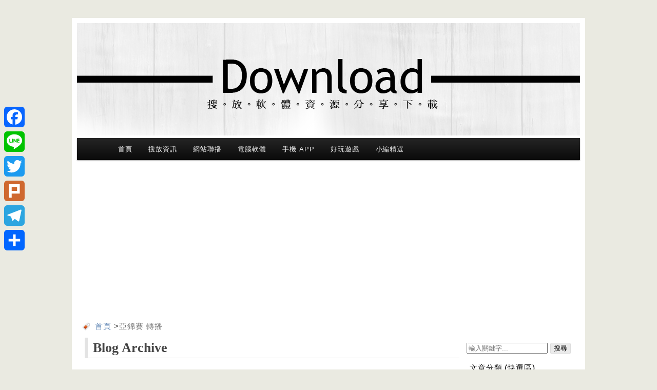

--- FILE ---
content_type: text/html; charset=UTF-8
request_url: https://download.sofun.tw/tag/%E4%BA%9E%E9%8C%A6%E8%B3%BD-%E8%BD%89%E6%92%AD/
body_size: 23327
content:
<!DOCTYPE html>
<!--[if IE 6]>
<html id="ie6" lang="zh-TW">
<![endif]-->
<!--[if IE 7]>
<html id="ie7" lang="zh-TW">
<![endif]-->
<!--[if IE 8]>
<html id="ie8" lang="zh-TW">
<![endif]-->
<!--[if !(IE 6) | !(IE 7) | !(IE 8)  ]><!-->
<html lang="zh-TW">
<!--<![endif]-->
	<head>
		<meta http-equiv="Content-Type" content="text/html; charset=UTF-8" />
		<meta name="author" content="噹洛" />
		<meta name="rating" content="general" />
		<meta name="viewport" content="width=device-width">
		<meta property="fb:admins" content="1083726609"/>
		<meta property="fb:app_id" content="451055938272164">
				
		<link data-minify="1" rel="stylesheet" href="https://download.sofun.tw/wp-content/cache/min/1/wp-content/themes/imEZ/style.css?ver=1764660675" type="text/css" media="screen" />
		<link rel="Shortcut Icon" type="image/x-icon" href="https://download.sofun.tw/wp-content/themes/imEZ/favicon.ico" />
		
		<link rel="alternate" type="application/rss+xml" title="RSS 2.0 訂閱最新文章" href="https://download.sofun.tw/feed/" />
		<link rel="pingback" href="https://download.sofun.tw/xmlrpc.php" />
<!-- GA 追蹤 --><!-- Google tag (gtag.js) -->
<script async src="https://www.googletagmanager.com/gtag/js?id=G-X1JRP29ZCZ"></script>
<script>
  window.dataLayer = window.dataLayer || [];
  function gtag(){dataLayer.push(arguments);}
  gtag('js', new Date());

  gtag('config', 'G-X1JRP29ZCZ');
</script>
				<meta name='robots' content='index, follow, max-image-preview:large, max-snippet:-1, max-video-preview:-1' />
	<style>img:is([sizes="auto" i], [sizes^="auto," i]) { contain-intrinsic-size: 3000px 1500px }</style>
	
	<!-- This site is optimized with the Yoast SEO plugin v26.0 - https://yoast.com/wordpress/plugins/seo/ -->
	<title>亞錦賽 轉播 | 搜放資源網</title>
<link crossorigin data-rocket-preconnect href="https://www.googletagmanager.com" rel="preconnect">

<link crossorigin data-rocket-preconnect href="https://static.addtoany.com" rel="preconnect">
<link crossorigin data-rocket-preconnect href="https://pagead2.googlesyndication.com" rel="preconnect">
<link data-rocket-preload as="style" href="https://fonts.googleapis.com/css?family=Arvo&#038;display=swap" rel="preload">
<style type="text/css">@font-face {font-family:Arvo;font-style:normal;font-weight:400;src:url(/cf-fonts/s/arvo/5.0.18/latin/400/normal.woff2);unicode-range:U+0000-00FF,U+0131,U+0152-0153,U+02BB-02BC,U+02C6,U+02DA,U+02DC,U+0304,U+0308,U+0329,U+2000-206F,U+2074,U+20AC,U+2122,U+2191,U+2193,U+2212,U+2215,U+FEFF,U+FFFD;font-display:swap;}</style>
<noscript><link rel="stylesheet" href="https://fonts.googleapis.com/css?family=Arvo&#038;display=swap"></noscript><link rel="preload" data-rocket-preload as="image" href="https://i0.wp.com/photo.sofun.tw/2022/06/Asian-Basketball-Championship-Logo.jpg" fetchpriority="high">
	<link rel="canonical" href="https://download.sofun.tw/tag/亞錦賽-轉播/" />
	<meta property="og:locale" content="zh_TW" />
	<meta property="og:type" content="article" />
	<meta property="og:title" content="亞錦賽 轉播 | 搜放資源網" />
	<meta property="og:url" content="https://download.sofun.tw/tag/亞錦賽-轉播/" />
	<meta property="og:site_name" content="搜放軟體資源網" />
	<meta property="og:image" content="https://download.sofun.tw/wp-content/uploads/2020/07/FB-Logo.jpg" />
	<meta property="og:image:width" content="720" />
	<meta property="og:image:height" content="410" />
	<meta property="og:image:type" content="image/jpeg" />
	<meta name="twitter:card" content="summary_large_image" />
	<!-- / Yoast SEO plugin. -->


<link rel='dns-prefetch' href='//static.addtoany.com' />
<link rel='dns-prefetch' href='//vjs.zencdn.net' />

<link rel="alternate" type="application/rss+xml" title="訂閱《搜放軟體資源網》&raquo; 標籤〈亞錦賽 轉播〉的資訊提供" href="https://download.sofun.tw/tag/%e4%ba%9e%e9%8c%a6%e8%b3%bd-%e8%bd%89%e6%92%ad/feed/" />
		<!-- This site uses the Google Analytics by MonsterInsights plugin v9.2.4 - Using Analytics tracking - https://www.monsterinsights.com/ -->
							<script src="//www.googletagmanager.com/gtag/js?id=G-X1JRP29ZCZ"  data-cfasync="false" data-wpfc-render="false" type="text/javascript" async></script>
			<script data-cfasync="false" data-wpfc-render="false" type="text/javascript">
				var mi_version = '9.2.4';
				var mi_track_user = true;
				var mi_no_track_reason = '';
								var MonsterInsightsDefaultLocations = {"page_location":"https:\/\/download.sofun.tw\/tag\/%E4%BA%9E%E9%8C%A6%E8%B3%BD-%E8%BD%89%E6%92%AD\/"};
				if ( typeof MonsterInsightsPrivacyGuardFilter === 'function' ) {
					var MonsterInsightsLocations = (typeof MonsterInsightsExcludeQuery === 'object') ? MonsterInsightsPrivacyGuardFilter( MonsterInsightsExcludeQuery ) : MonsterInsightsPrivacyGuardFilter( MonsterInsightsDefaultLocations );
				} else {
					var MonsterInsightsLocations = (typeof MonsterInsightsExcludeQuery === 'object') ? MonsterInsightsExcludeQuery : MonsterInsightsDefaultLocations;
				}

								var disableStrs = [
										'ga-disable-G-X1JRP29ZCZ',
									];

				/* Function to detect opted out users */
				function __gtagTrackerIsOptedOut() {
					for (var index = 0; index < disableStrs.length; index++) {
						if (document.cookie.indexOf(disableStrs[index] + '=true') > -1) {
							return true;
						}
					}

					return false;
				}

				/* Disable tracking if the opt-out cookie exists. */
				if (__gtagTrackerIsOptedOut()) {
					for (var index = 0; index < disableStrs.length; index++) {
						window[disableStrs[index]] = true;
					}
				}

				/* Opt-out function */
				function __gtagTrackerOptout() {
					for (var index = 0; index < disableStrs.length; index++) {
						document.cookie = disableStrs[index] + '=true; expires=Thu, 31 Dec 2099 23:59:59 UTC; path=/';
						window[disableStrs[index]] = true;
					}
				}

				if ('undefined' === typeof gaOptout) {
					function gaOptout() {
						__gtagTrackerOptout();
					}
				}
								window.dataLayer = window.dataLayer || [];

				window.MonsterInsightsDualTracker = {
					helpers: {},
					trackers: {},
				};
				if (mi_track_user) {
					function __gtagDataLayer() {
						dataLayer.push(arguments);
					}

					function __gtagTracker(type, name, parameters) {
						if (!parameters) {
							parameters = {};
						}

						if (parameters.send_to) {
							__gtagDataLayer.apply(null, arguments);
							return;
						}

						if (type === 'event') {
														parameters.send_to = monsterinsights_frontend.v4_id;
							var hookName = name;
							if (typeof parameters['event_category'] !== 'undefined') {
								hookName = parameters['event_category'] + ':' + name;
							}

							if (typeof MonsterInsightsDualTracker.trackers[hookName] !== 'undefined') {
								MonsterInsightsDualTracker.trackers[hookName](parameters);
							} else {
								__gtagDataLayer('event', name, parameters);
							}
							
						} else {
							__gtagDataLayer.apply(null, arguments);
						}
					}

					__gtagTracker('js', new Date());
					__gtagTracker('set', {
						'developer_id.dZGIzZG': true,
											});
					if ( MonsterInsightsLocations.page_location ) {
						__gtagTracker('set', MonsterInsightsLocations);
					}
										__gtagTracker('config', 'G-X1JRP29ZCZ', {"forceSSL":"true","link_attribution":"true"} );
															window.gtag = __gtagTracker;										(function () {
						/* https://developers.google.com/analytics/devguides/collection/analyticsjs/ */
						/* ga and __gaTracker compatibility shim. */
						var noopfn = function () {
							return null;
						};
						var newtracker = function () {
							return new Tracker();
						};
						var Tracker = function () {
							return null;
						};
						var p = Tracker.prototype;
						p.get = noopfn;
						p.set = noopfn;
						p.send = function () {
							var args = Array.prototype.slice.call(arguments);
							args.unshift('send');
							__gaTracker.apply(null, args);
						};
						var __gaTracker = function () {
							var len = arguments.length;
							if (len === 0) {
								return;
							}
							var f = arguments[len - 1];
							if (typeof f !== 'object' || f === null || typeof f.hitCallback !== 'function') {
								if ('send' === arguments[0]) {
									var hitConverted, hitObject = false, action;
									if ('event' === arguments[1]) {
										if ('undefined' !== typeof arguments[3]) {
											hitObject = {
												'eventAction': arguments[3],
												'eventCategory': arguments[2],
												'eventLabel': arguments[4],
												'value': arguments[5] ? arguments[5] : 1,
											}
										}
									}
									if ('pageview' === arguments[1]) {
										if ('undefined' !== typeof arguments[2]) {
											hitObject = {
												'eventAction': 'page_view',
												'page_path': arguments[2],
											}
										}
									}
									if (typeof arguments[2] === 'object') {
										hitObject = arguments[2];
									}
									if (typeof arguments[5] === 'object') {
										Object.assign(hitObject, arguments[5]);
									}
									if ('undefined' !== typeof arguments[1].hitType) {
										hitObject = arguments[1];
										if ('pageview' === hitObject.hitType) {
											hitObject.eventAction = 'page_view';
										}
									}
									if (hitObject) {
										action = 'timing' === arguments[1].hitType ? 'timing_complete' : hitObject.eventAction;
										hitConverted = mapArgs(hitObject);
										__gtagTracker('event', action, hitConverted);
									}
								}
								return;
							}

							function mapArgs(args) {
								var arg, hit = {};
								var gaMap = {
									'eventCategory': 'event_category',
									'eventAction': 'event_action',
									'eventLabel': 'event_label',
									'eventValue': 'event_value',
									'nonInteraction': 'non_interaction',
									'timingCategory': 'event_category',
									'timingVar': 'name',
									'timingValue': 'value',
									'timingLabel': 'event_label',
									'page': 'page_path',
									'location': 'page_location',
									'title': 'page_title',
									'referrer' : 'page_referrer',
								};
								for (arg in args) {
																		if (!(!args.hasOwnProperty(arg) || !gaMap.hasOwnProperty(arg))) {
										hit[gaMap[arg]] = args[arg];
									} else {
										hit[arg] = args[arg];
									}
								}
								return hit;
							}

							try {
								f.hitCallback();
							} catch (ex) {
							}
						};
						__gaTracker.create = newtracker;
						__gaTracker.getByName = newtracker;
						__gaTracker.getAll = function () {
							return [];
						};
						__gaTracker.remove = noopfn;
						__gaTracker.loaded = true;
						window['__gaTracker'] = __gaTracker;
					})();
									} else {
										console.log("");
					(function () {
						function __gtagTracker() {
							return null;
						}

						window['__gtagTracker'] = __gtagTracker;
						window['gtag'] = __gtagTracker;
					})();
									}
			</script>
				<!-- / Google Analytics by MonsterInsights -->
		<link data-minify="1" rel='stylesheet' id='wpra-lightbox-css' href='https://download.sofun.tw/wp-content/cache/min/1/wp-content/plugins/wp-rss-aggregator/core/css/jquery-colorbox.css?ver=1764660675' type='text/css' media='all' />
<style id='wp-emoji-styles-inline-css' type='text/css'>

	img.wp-smiley, img.emoji {
		display: inline !important;
		border: none !important;
		box-shadow: none !important;
		height: 1em !important;
		width: 1em !important;
		margin: 0 0.07em !important;
		vertical-align: -0.1em !important;
		background: none !important;
		padding: 0 !important;
	}
</style>
<link rel='stylesheet' id='wp-block-library-css' href='https://download.sofun.tw/wp-includes/css/dist/block-library/style.min.css' type='text/css' media='all' />
<style id='classic-theme-styles-inline-css' type='text/css'>
/*! This file is auto-generated */
.wp-block-button__link{color:#fff;background-color:#32373c;border-radius:9999px;box-shadow:none;text-decoration:none;padding:calc(.667em + 2px) calc(1.333em + 2px);font-size:1.125em}.wp-block-file__button{background:#32373c;color:#fff;text-decoration:none}
</style>
<link data-minify="1" rel='stylesheet' id='wpra-displays-css' href='https://download.sofun.tw/wp-content/cache/min/1/wp-content/plugins/wp-rss-aggregator/core/css/displays.css?ver=1764660675' type='text/css' media='all' />
<link rel='stylesheet' id='mediaelement-css' href='https://download.sofun.tw/wp-includes/js/mediaelement/mediaelementplayer-legacy.min.css' type='text/css' media='all' />
<link rel='stylesheet' id='wp-mediaelement-css' href='https://download.sofun.tw/wp-includes/js/mediaelement/wp-mediaelement.min.css' type='text/css' media='all' />
<style id='jetpack-sharing-buttons-style-inline-css' type='text/css'>
.jetpack-sharing-buttons__services-list{display:flex;flex-direction:row;flex-wrap:wrap;gap:0;list-style-type:none;margin:5px;padding:0}.jetpack-sharing-buttons__services-list.has-small-icon-size{font-size:12px}.jetpack-sharing-buttons__services-list.has-normal-icon-size{font-size:16px}.jetpack-sharing-buttons__services-list.has-large-icon-size{font-size:24px}.jetpack-sharing-buttons__services-list.has-huge-icon-size{font-size:36px}@media print{.jetpack-sharing-buttons__services-list{display:none!important}}.editor-styles-wrapper .wp-block-jetpack-sharing-buttons{gap:0;padding-inline-start:0}ul.jetpack-sharing-buttons__services-list.has-background{padding:1.25em 2.375em}
</style>
<style id='global-styles-inline-css' type='text/css'>
:root{--wp--preset--aspect-ratio--square: 1;--wp--preset--aspect-ratio--4-3: 4/3;--wp--preset--aspect-ratio--3-4: 3/4;--wp--preset--aspect-ratio--3-2: 3/2;--wp--preset--aspect-ratio--2-3: 2/3;--wp--preset--aspect-ratio--16-9: 16/9;--wp--preset--aspect-ratio--9-16: 9/16;--wp--preset--color--black: #000000;--wp--preset--color--cyan-bluish-gray: #abb8c3;--wp--preset--color--white: #ffffff;--wp--preset--color--pale-pink: #f78da7;--wp--preset--color--vivid-red: #cf2e2e;--wp--preset--color--luminous-vivid-orange: #ff6900;--wp--preset--color--luminous-vivid-amber: #fcb900;--wp--preset--color--light-green-cyan: #7bdcb5;--wp--preset--color--vivid-green-cyan: #00d084;--wp--preset--color--pale-cyan-blue: #8ed1fc;--wp--preset--color--vivid-cyan-blue: #0693e3;--wp--preset--color--vivid-purple: #9b51e0;--wp--preset--gradient--vivid-cyan-blue-to-vivid-purple: linear-gradient(135deg,rgba(6,147,227,1) 0%,rgb(155,81,224) 100%);--wp--preset--gradient--light-green-cyan-to-vivid-green-cyan: linear-gradient(135deg,rgb(122,220,180) 0%,rgb(0,208,130) 100%);--wp--preset--gradient--luminous-vivid-amber-to-luminous-vivid-orange: linear-gradient(135deg,rgba(252,185,0,1) 0%,rgba(255,105,0,1) 100%);--wp--preset--gradient--luminous-vivid-orange-to-vivid-red: linear-gradient(135deg,rgba(255,105,0,1) 0%,rgb(207,46,46) 100%);--wp--preset--gradient--very-light-gray-to-cyan-bluish-gray: linear-gradient(135deg,rgb(238,238,238) 0%,rgb(169,184,195) 100%);--wp--preset--gradient--cool-to-warm-spectrum: linear-gradient(135deg,rgb(74,234,220) 0%,rgb(151,120,209) 20%,rgb(207,42,186) 40%,rgb(238,44,130) 60%,rgb(251,105,98) 80%,rgb(254,248,76) 100%);--wp--preset--gradient--blush-light-purple: linear-gradient(135deg,rgb(255,206,236) 0%,rgb(152,150,240) 100%);--wp--preset--gradient--blush-bordeaux: linear-gradient(135deg,rgb(254,205,165) 0%,rgb(254,45,45) 50%,rgb(107,0,62) 100%);--wp--preset--gradient--luminous-dusk: linear-gradient(135deg,rgb(255,203,112) 0%,rgb(199,81,192) 50%,rgb(65,88,208) 100%);--wp--preset--gradient--pale-ocean: linear-gradient(135deg,rgb(255,245,203) 0%,rgb(182,227,212) 50%,rgb(51,167,181) 100%);--wp--preset--gradient--electric-grass: linear-gradient(135deg,rgb(202,248,128) 0%,rgb(113,206,126) 100%);--wp--preset--gradient--midnight: linear-gradient(135deg,rgb(2,3,129) 0%,rgb(40,116,252) 100%);--wp--preset--font-size--small: 13px;--wp--preset--font-size--medium: 20px;--wp--preset--font-size--large: 36px;--wp--preset--font-size--x-large: 42px;--wp--preset--spacing--20: 0.44rem;--wp--preset--spacing--30: 0.67rem;--wp--preset--spacing--40: 1rem;--wp--preset--spacing--50: 1.5rem;--wp--preset--spacing--60: 2.25rem;--wp--preset--spacing--70: 3.38rem;--wp--preset--spacing--80: 5.06rem;--wp--preset--shadow--natural: 6px 6px 9px rgba(0, 0, 0, 0.2);--wp--preset--shadow--deep: 12px 12px 50px rgba(0, 0, 0, 0.4);--wp--preset--shadow--sharp: 6px 6px 0px rgba(0, 0, 0, 0.2);--wp--preset--shadow--outlined: 6px 6px 0px -3px rgba(255, 255, 255, 1), 6px 6px rgba(0, 0, 0, 1);--wp--preset--shadow--crisp: 6px 6px 0px rgba(0, 0, 0, 1);}:where(.is-layout-flex){gap: 0.5em;}:where(.is-layout-grid){gap: 0.5em;}body .is-layout-flex{display: flex;}.is-layout-flex{flex-wrap: wrap;align-items: center;}.is-layout-flex > :is(*, div){margin: 0;}body .is-layout-grid{display: grid;}.is-layout-grid > :is(*, div){margin: 0;}:where(.wp-block-columns.is-layout-flex){gap: 2em;}:where(.wp-block-columns.is-layout-grid){gap: 2em;}:where(.wp-block-post-template.is-layout-flex){gap: 1.25em;}:where(.wp-block-post-template.is-layout-grid){gap: 1.25em;}.has-black-color{color: var(--wp--preset--color--black) !important;}.has-cyan-bluish-gray-color{color: var(--wp--preset--color--cyan-bluish-gray) !important;}.has-white-color{color: var(--wp--preset--color--white) !important;}.has-pale-pink-color{color: var(--wp--preset--color--pale-pink) !important;}.has-vivid-red-color{color: var(--wp--preset--color--vivid-red) !important;}.has-luminous-vivid-orange-color{color: var(--wp--preset--color--luminous-vivid-orange) !important;}.has-luminous-vivid-amber-color{color: var(--wp--preset--color--luminous-vivid-amber) !important;}.has-light-green-cyan-color{color: var(--wp--preset--color--light-green-cyan) !important;}.has-vivid-green-cyan-color{color: var(--wp--preset--color--vivid-green-cyan) !important;}.has-pale-cyan-blue-color{color: var(--wp--preset--color--pale-cyan-blue) !important;}.has-vivid-cyan-blue-color{color: var(--wp--preset--color--vivid-cyan-blue) !important;}.has-vivid-purple-color{color: var(--wp--preset--color--vivid-purple) !important;}.has-black-background-color{background-color: var(--wp--preset--color--black) !important;}.has-cyan-bluish-gray-background-color{background-color: var(--wp--preset--color--cyan-bluish-gray) !important;}.has-white-background-color{background-color: var(--wp--preset--color--white) !important;}.has-pale-pink-background-color{background-color: var(--wp--preset--color--pale-pink) !important;}.has-vivid-red-background-color{background-color: var(--wp--preset--color--vivid-red) !important;}.has-luminous-vivid-orange-background-color{background-color: var(--wp--preset--color--luminous-vivid-orange) !important;}.has-luminous-vivid-amber-background-color{background-color: var(--wp--preset--color--luminous-vivid-amber) !important;}.has-light-green-cyan-background-color{background-color: var(--wp--preset--color--light-green-cyan) !important;}.has-vivid-green-cyan-background-color{background-color: var(--wp--preset--color--vivid-green-cyan) !important;}.has-pale-cyan-blue-background-color{background-color: var(--wp--preset--color--pale-cyan-blue) !important;}.has-vivid-cyan-blue-background-color{background-color: var(--wp--preset--color--vivid-cyan-blue) !important;}.has-vivid-purple-background-color{background-color: var(--wp--preset--color--vivid-purple) !important;}.has-black-border-color{border-color: var(--wp--preset--color--black) !important;}.has-cyan-bluish-gray-border-color{border-color: var(--wp--preset--color--cyan-bluish-gray) !important;}.has-white-border-color{border-color: var(--wp--preset--color--white) !important;}.has-pale-pink-border-color{border-color: var(--wp--preset--color--pale-pink) !important;}.has-vivid-red-border-color{border-color: var(--wp--preset--color--vivid-red) !important;}.has-luminous-vivid-orange-border-color{border-color: var(--wp--preset--color--luminous-vivid-orange) !important;}.has-luminous-vivid-amber-border-color{border-color: var(--wp--preset--color--luminous-vivid-amber) !important;}.has-light-green-cyan-border-color{border-color: var(--wp--preset--color--light-green-cyan) !important;}.has-vivid-green-cyan-border-color{border-color: var(--wp--preset--color--vivid-green-cyan) !important;}.has-pale-cyan-blue-border-color{border-color: var(--wp--preset--color--pale-cyan-blue) !important;}.has-vivid-cyan-blue-border-color{border-color: var(--wp--preset--color--vivid-cyan-blue) !important;}.has-vivid-purple-border-color{border-color: var(--wp--preset--color--vivid-purple) !important;}.has-vivid-cyan-blue-to-vivid-purple-gradient-background{background: var(--wp--preset--gradient--vivid-cyan-blue-to-vivid-purple) !important;}.has-light-green-cyan-to-vivid-green-cyan-gradient-background{background: var(--wp--preset--gradient--light-green-cyan-to-vivid-green-cyan) !important;}.has-luminous-vivid-amber-to-luminous-vivid-orange-gradient-background{background: var(--wp--preset--gradient--luminous-vivid-amber-to-luminous-vivid-orange) !important;}.has-luminous-vivid-orange-to-vivid-red-gradient-background{background: var(--wp--preset--gradient--luminous-vivid-orange-to-vivid-red) !important;}.has-very-light-gray-to-cyan-bluish-gray-gradient-background{background: var(--wp--preset--gradient--very-light-gray-to-cyan-bluish-gray) !important;}.has-cool-to-warm-spectrum-gradient-background{background: var(--wp--preset--gradient--cool-to-warm-spectrum) !important;}.has-blush-light-purple-gradient-background{background: var(--wp--preset--gradient--blush-light-purple) !important;}.has-blush-bordeaux-gradient-background{background: var(--wp--preset--gradient--blush-bordeaux) !important;}.has-luminous-dusk-gradient-background{background: var(--wp--preset--gradient--luminous-dusk) !important;}.has-pale-ocean-gradient-background{background: var(--wp--preset--gradient--pale-ocean) !important;}.has-electric-grass-gradient-background{background: var(--wp--preset--gradient--electric-grass) !important;}.has-midnight-gradient-background{background: var(--wp--preset--gradient--midnight) !important;}.has-small-font-size{font-size: var(--wp--preset--font-size--small) !important;}.has-medium-font-size{font-size: var(--wp--preset--font-size--medium) !important;}.has-large-font-size{font-size: var(--wp--preset--font-size--large) !important;}.has-x-large-font-size{font-size: var(--wp--preset--font-size--x-large) !important;}
:where(.wp-block-post-template.is-layout-flex){gap: 1.25em;}:where(.wp-block-post-template.is-layout-grid){gap: 1.25em;}
:where(.wp-block-columns.is-layout-flex){gap: 2em;}:where(.wp-block-columns.is-layout-grid){gap: 2em;}
:root :where(.wp-block-pullquote){font-size: 1.5em;line-height: 1.6;}
</style>
<link data-minify="1" rel='stylesheet' id='videojs-css' href='https://download.sofun.tw/wp-content/cache/min/1/5.9.2/video-js.css?ver=1764660675' type='text/css' media='all' />
<link data-minify="1" rel='stylesheet' id='videojs-style-css' href='https://download.sofun.tw/wp-content/cache/min/1/wp-content/plugins/videojs-hls-player/videojs-hls-player.css?ver=1764660675' type='text/css' media='all' />
<link data-minify="1" rel='stylesheet' id='videojs-airplay-css' href='https://download.sofun.tw/wp-content/cache/min/1/wp-content/plugins/videojs-hls-player/videojs-airplay/videojs.airplay.css?ver=1764660675' type='text/css' media='all' />
<link data-minify="1" rel='stylesheet' id='acht-frontend-css-css' href='https://download.sofun.tw/wp-content/cache/min/1/wp-content/plugins/achang-PostTree/assets/css/frontend.css?ver=1764660675' type='text/css' media='all' />
<link data-minify="1" rel='stylesheet' id='wpts-css-css' href='https://download.sofun.tw/wp-content/cache/min/1/wp-content/plugins/wordpress-post-tabs-refined/assets/css/wpts-styles.css?ver=1764660675' type='text/css' media='all' />
<style id='wpts-css-inline-css' type='text/css'>
/* --- 園角膠囊取代版 Sunset Glow (修正版：保留原始排版結構) --- */
.wpts-container {
    /* 保留你原本的變數設定，確保位置不跑掉 */
    --wpts-tab-font-size: 14px;
    --wpts-border-color: #dddddd;
    --wpts-content-padding: 0px;
    --wpts-content-bottom: -5px;
}

/* 內容區塊設定 (保留原設定) */
.wpts-container .wpts-content { 
    border: 1px solid transparent; 
    border-top: none; 
}

/* 導航列設定 (保留原設定的 gap: 10px) */
.wpts-container .wpts-nav { 
    border-bottom: none; 
    gap: 10px; 
}

/* --- 按鈕樣式 (未選中) --- */
.wpts-container .wpts-nav li a { 
    border-radius: 50px; 
    /* 改為白色背景，比原本的 #eee 更清爽，配合漸層更好看 */
    background: #fff; 
    border: 1px solid #ddd; 
    padding: 8px 12px; 
    margin-right: -5px;
    color: #555; /* 增加文字顏色設定 */
    transition: all 0.3s ease; /* 加入滑順過渡動畫 */
}

/* --- 按鈕樣式 (選中時 - Sunset Glow 效果) --- */
.wpts-container .wpts-nav li.ui-tabs-active a { 
    /* 落日暖陽漸層 */
    background: linear-gradient(to right, #ff512f, #dd2476) !important; 
    color: #fff !important; 
    border-color: transparent; 
    /* 加入發光陰影 */
    box-shadow: 0 4px 15px rgba(221, 36, 118, 0.4); 
    font-weight: bold;
}

/* 滑鼠懸停效果 (選填，增加互動感) */
.wpts-container .wpts-nav li a:hover:not(.ui-tabs-active a) {
    border-color: #ff512f;
    color: #ff512f;
}

/* 特殊邊框邏輯 (保留原設定) */
.wpts-container.wpts-content-border-on .wpts-content { 
    border: 1px solid #eee; 
    border-radius: 10px; 
    margin-top: 5px; 
}
</style>
<link rel='stylesheet' id='addtoany-css' href='https://download.sofun.tw/wp-content/plugins/add-to-any/addtoany.min.css' type='text/css' media='all' />
<style id='addtoany-inline-css' type='text/css'>
@media screen and (max-width:980px){
.a2a_floating_style.a2a_vertical_style{display:none;}
}
</style>
<style id='rocket-lazyload-inline-css' type='text/css'>
.rll-youtube-player{position:relative;padding-bottom:56.23%;height:0;overflow:hidden;max-width:100%;}.rll-youtube-player:focus-within{outline: 2px solid currentColor;outline-offset: 5px;}.rll-youtube-player iframe{position:absolute;top:0;left:0;width:100%;height:100%;z-index:100;background:0 0}.rll-youtube-player img{bottom:0;display:block;left:0;margin:auto;max-width:100%;width:100%;position:absolute;right:0;top:0;border:none;height:auto;-webkit-transition:.4s all;-moz-transition:.4s all;transition:.4s all}.rll-youtube-player img:hover{-webkit-filter:brightness(75%)}.rll-youtube-player .play{height:100%;width:100%;left:0;top:0;position:absolute;background:url(https://download.sofun.tw/wp-content/plugins/wp-rocket/assets/img/youtube.png) no-repeat center;background-color: transparent !important;cursor:pointer;border:none;}
</style>
<script type="text/javascript" src="https://download.sofun.tw/wp-content/plugins/google-analytics-premium/assets/js/frontend-gtag.min.js" id="monsterinsights-frontend-script-js" async="async" data-wp-strategy="async"></script>
<script data-cfasync="false" data-wpfc-render="false" type="text/javascript" id='monsterinsights-frontend-script-js-extra'>/* <![CDATA[ */
var monsterinsights_frontend = {"js_events_tracking":"true","download_extensions":"doc,pdf,ppt,zip,xls,docx,pptx,xlsx","inbound_paths":"[{\"path\":\"\\\/go\\\/\",\"label\":\"affiliate\"},{\"path\":\"\\\/recommend\\\/\",\"label\":\"affiliate\"}]","home_url":"https:\/\/download.sofun.tw","hash_tracking":"false","v4_id":"G-X1JRP29ZCZ"};/* ]]> */
</script>
<script type="text/javascript" id="addtoany-core-js-before">
/* <![CDATA[ */
window.a2a_config=window.a2a_config||{};a2a_config.callbacks=[];a2a_config.overlays=[];a2a_config.templates={};a2a_localize = {
	Share: "分享",
	Save: "儲存",
	Subscribe: "訂閱",
	Email: "電子郵件",
	Bookmark: "書籤",
	ShowAll: "顯示全部",
	ShowLess: "顯示較少",
	FindServices: "尋找服務",
	FindAnyServiceToAddTo: "立即尋找想要新增的服務",
	PoweredBy: "開發團隊:",
	ShareViaEmail: "透過電子郵件分享",
	SubscribeViaEmail: "透過電子郵件訂閱",
	BookmarkInYourBrowser: "在瀏覽器中加入書籤",
	BookmarkInstructions: "按下 Ctrl+D 或 \u2318+D 將這個頁面加入書籤",
	AddToYourFavorites: "新增至 [我的最愛]",
	SendFromWebOrProgram: "透過任何電子郵件地址或電子郵件程式傳送",
	EmailProgram: "電子郵件程式",
	More: "進一步了解...",
	ThanksForSharing: "感謝分享！",
	ThanksForFollowing: "感謝追蹤！"
};
/* ]]> */
</script>
<script type="text/javascript" defer src="https://static.addtoany.com/menu/page.js" id="addtoany-core-js"></script>
<script type="text/javascript" src="https://download.sofun.tw/wp-includes/js/jquery/jquery.min.js" id="jquery-core-js" data-rocket-defer defer></script>
<script type="text/javascript" src="https://download.sofun.tw/wp-includes/js/jquery/jquery-migrate.min.js" id="jquery-migrate-js" data-rocket-defer defer></script>
<script type="text/javascript" defer src="https://download.sofun.tw/wp-content/plugins/add-to-any/addtoany.min.js" id="addtoany-jquery-js"></script>
<script data-minify="1" type="text/javascript" src="https://download.sofun.tw/wp-content/cache/min/1/ie8/1.1.2/videojs-ie8.min.js?ver=1764660675" id="videojs-ie8-js" data-rocket-defer defer></script>

<!-- This site is embedding HLS video using Video.js HLS Plugin v1.0.2 - https://www.socialite-media.com/videojs-hls-player-for-wordpress -->

		<style type="text/css" id="wp-custom-css">
			#jp-relatedposts {
    margin: 0 auto;
}

#jp-relatedposts .jp-relatedposts-items-visual {
    margin-right: -15px;
    margin-left: 10px;
}

#jp-relatedposts h3.jp-relatedposts-headline {
    display: inline-block;
    float: left;
    font-family: inherit;
    font-size: 9pt;
    font-weight: 700;
    margin: 0 0 1em 3px;
}

.rll-youtube-player {
    position: relative;
    padding-bottom: 56.23%;
    height: 0;
    overflow: hidden;
    max-width: 100%;
    margin-bottom: 5px;
}

.acht-expand-collapse-buttons {
    margin-bottom: 10px !important;
    margin-top: 10px;
    text-align: center;
}		</style>
		<noscript><style id="rocket-lazyload-nojs-css">.rll-youtube-player, [data-lazy-src]{display:none !important;}</style></noscript>		
		<!--[if lt IE 9]>
			<script src="//html5shiv.googlecode.com/svn/trunk/html5.js"></script>
		<![endif]-->
	<style id="rocket-lazyrender-inline-css">[data-wpr-lazyrender] {content-visibility: auto;}</style><meta name="generator" content="WP Rocket 3.19.4" data-wpr-features="wpr_defer_js wpr_minify_js wpr_lazyload_images wpr_lazyload_iframes wpr_preconnect_external_domains wpr_automatic_lazy_rendering wpr_oci wpr_minify_css wpr_preload_links wpr_desktop" /></head>
<body>
	<div  id="wrap">
		<header  id="header" role="banner">
			<h2><a href="https://download.sofun.tw" title="搜放軟體資源網" id="logo" data-wpel-link="internal">搜放軟體資源網</a></h2>
			<p class="description">工具 | App | 影視 | 體育</p>
		</header>	
		<nav id="access" role="navigation">
			<header><h3 class="assistive-text">Main Menu</h3></header>
			 <div class="menu-%e9%81%b8%e5%96%ae-1-container"><ul id="menu-%e9%81%b8%e5%96%ae-1" class="menu"><li id="menu-item-5541" class="menu-item menu-item-type-custom menu-item-object-custom menu-item-home menu-item-5541"><a href="https://download.sofun.tw/" data-wpel-link="internal">首頁</a></li>
<li id="menu-item-4064" class="menu-item menu-item-type-post_type menu-item-object-page menu-item-4064"><a href="https://download.sofun.tw/sofun-info/" data-wpel-link="internal">搜放資訊</a></li>
<li id="menu-item-4063" class="menu-item menu-item-type-post_type menu-item-object-page menu-item-4063"><a href="https://download.sofun.tw/blogroll/" data-wpel-link="internal">網站聯播</a></li>
<li id="menu-item-4116" class="menu-item menu-item-type-taxonomy menu-item-object-category menu-item-4116"><a href="https://download.sofun.tw/category/software/" data-wpel-link="internal">電腦軟體</a></li>
<li id="menu-item-4117" class="menu-item menu-item-type-taxonomy menu-item-object-category menu-item-has-children menu-item-4117"><a href="https://download.sofun.tw/category/smart-phone-app/" data-wpel-link="internal">手機 APP</a>
<ul class="sub-menu">
	<li id="menu-item-4118" class="menu-item menu-item-type-taxonomy menu-item-object-category menu-item-4118"><a href="https://download.sofun.tw/category/smart-phone-app/android-software/" data-wpel-link="internal">Android 軟體</a></li>
	<li id="menu-item-4119" class="menu-item menu-item-type-taxonomy menu-item-object-category menu-item-4119"><a href="https://download.sofun.tw/category/smart-phone-app/ios-software/" data-wpel-link="internal">iOS 軟體</a></li>
	<li id="menu-item-4120" class="menu-item menu-item-type-taxonomy menu-item-object-category menu-item-4120"><a href="https://download.sofun.tw/category/smart-phone-app/root/" data-wpel-link="internal">Root 相關</a></li>
	<li id="menu-item-4121" class="menu-item menu-item-type-taxonomy menu-item-object-category menu-item-4121"><a href="https://download.sofun.tw/category/smart-phone-app/jb/" data-wpel-link="internal">越獄JB</a></li>
</ul>
</li>
<li id="menu-item-6705" class="menu-item menu-item-type-custom menu-item-object-custom menu-item-has-children menu-item-6705"><a href="https://sofun.tw/games/" data-wpel-link="external" target="_blank" rel="external noopener">好玩遊戲</a>
<ul class="sub-menu">
	<li id="menu-item-4113" class="menu-item menu-item-type-taxonomy menu-item-object-category menu-item-4113"><a href="https://download.sofun.tw/category/game/android-game/" data-wpel-link="internal">Android 遊戲</a></li>
	<li id="menu-item-4114" class="menu-item menu-item-type-taxonomy menu-item-object-category menu-item-4114"><a href="https://download.sofun.tw/category/game/ios-game/" data-wpel-link="internal">iOS 遊戲</a></li>
	<li id="menu-item-4115" class="menu-item menu-item-type-taxonomy menu-item-object-category menu-item-4115"><a href="https://download.sofun.tw/category/game/web-game/" data-wpel-link="internal">網頁遊戲</a></li>
</ul>
</li>
<li id="menu-item-4122" class="menu-item menu-item-type-taxonomy menu-item-object-category menu-item-has-children menu-item-4122"><a href="https://download.sofun.tw/category/editor-choice/" data-wpel-link="internal">小編精選</a>
<ul class="sub-menu">
	<li id="menu-item-4419" class="menu-item menu-item-type-custom menu-item-object-custom menu-item-4419"><a href="https://sofun.tw/watch-tv/" data-wpel-link="external" target="_blank" rel="external noopener">影集線上看</a></li>
	<li id="menu-item-4123" class="menu-item menu-item-type-custom menu-item-object-custom menu-item-4123"><a href="https://sofun.tw/anime/" data-wpel-link="external" target="_blank" rel="external noopener">動漫線上看</a></li>
	<li id="menu-item-5543" class="menu-item menu-item-type-custom menu-item-object-custom menu-item-5543"><a href="https://sofun.tw/music-online/" data-wpel-link="external" target="_blank" rel="external noopener">免費聽音樂</a></li>
	<li id="menu-item-5544" class="menu-item menu-item-type-custom menu-item-object-custom menu-item-5544"><a href="https://sofun.tw/tv-online/" data-wpel-link="external" target="_blank" rel="external noopener">網路電視直播</a></li>
</ul>
</li>
</ul></div>		</nav>
		<div  style="clear:both"></div>
		 
<div  align="center" style="margin-bottom:-5px;margin-top: 15px;">
<ins class="adsbygoogle"
     style="display:block"
     data-ad-client="ca-pub-2918043529714260"
     data-ad-slot="3696839136"
     data-ad-format="auto"
     data-full-width-responsive="true"></ins>
<script>
     (adsbygoogle = window.adsbygoogle || []).push({});
</script></div>
						
	<ul class="Breadcrumb" itemscope itemtype="http://schema.org/BreadcrumbList">
		<li itemprop="itemListElement" itemscope itemtype="http://schema.org/ListItem">
			<span class="icon-edit"></span><a title="回首頁" href="https://download.sofun.tw/" itemprop="item" data-wpel-link="internal"><span itemprop="name">首頁</span></a><meta itemprop="position" content="1" />&nbsp;&gt;
		</li><li class="last"><a class="title">亞錦賽 轉播</a></li></ul></ul>	<div  id="content">
			<div  id="main" role="main">		<div style="margin:10px 0px 0px 0px;"><header>
			<h1 class="archive">
									Blog Archive							</h1>
		</header></div>
<span style="display: none; visibility: hidden; height: 0px;">
	<h1 class="title entry-title"><a href="https://download.sofun.tw/asian-baseball-championship/" data-wpel-link="internal">亞錦賽直播 &#038; 賽程比分資訊｜2025 亞洲棒球錦標賽賽程 Live 轉播線上看平台懶人包</a></h1>
	<!-- 日期標記 <div class="date updated"></div> -->
	<span class="vcard author"><span class="fn">噹洛</span></span>
</span>
<div style="margin:15px 5px -20px 15px;">
<ins class="adsbygoogle"
     style="display:block"
     data-ad-format="fluid"
     data-ad-layout-key="-fc+46+cu-a6-md"
     data-ad-client="ca-pub-2918043529714260"
     data-ad-slot="7847405476"></ins>
<script>
     (adsbygoogle = window.adsbygoogle || []).push({});
</script>
</div>
		<div style="margin:-5px 0px 0px -5px;">
			<div align="center">
<table align="center"cellpadding="15" width="672" height="280">
    <tr>
        <td width="336">
<ins class="adsbygoogle"
     style="display:inline-block;width:336px;height:280px"
     data-ad-client="ca-pub-2918043529714260"
     data-ad-slot="7278310566"></ins>
<script>
     (adsbygoogle = window.adsbygoogle || []).push({});
</script>
		</td>
        <td width="336">
<ins class="adsbygoogle"
     style="display:inline-block;width:336px;height:280px"
     data-ad-client="ca-pub-2918043529714260"
     data-ad-slot="7278310566"></ins>
<script>
     (adsbygoogle = window.adsbygoogle || []).push({});
</script>
		</td>
    </tr>
</table>
</div>
</div><div style="margin:0px 0px 0px 0px;">
		<article id="post-1209" role="article" class="post-1209 post type-post status-publish format-standard hentry category-internet-tv category-sports tag-1329 tag-2866 tag-1254 tag-1256 tag-1257 tag-6997 tag-1249 tag-137 tag-1914" >
		<header>
			<h1><a class="entry-title" href="https://download.sofun.tw/asian-baseball-championship/" title="閱讀：亞錦賽直播 &#038; 賽程比分資訊｜2025 亞洲棒球錦標賽賽程 Live 轉播線上看平台懶人包" rel="bookmark" data-wpel-link="internal">亞錦賽直播 &#038; 賽程比分資訊｜2025 亞洲棒球錦標賽賽程 Live 轉播線上看平台懶人包</a></h1>
		</header>
		<div class="summary" style="margin:15px 5px 0px 0px;">
			<div align="center"><a href="https://download.sofun.tw/asian-baseball-championship/" data-wpel-link="internal"><img decoding="async" src="data:image/svg+xml,%3Csvg%20xmlns='http://www.w3.org/2000/svg'%20viewBox='0%200%200%200'%3E%3C/svg%3E" alt="亞錦賽直播 &#038; 賽程比分資訊｜2025 亞洲棒球錦標賽賽程 Live 轉播線上看平台懶人包" title="亞錦賽直播 &#038; 賽程比分資訊｜2025 亞洲棒球錦標賽賽程 Live 轉播線上看平台懶人包" border="0" data-lazy-src="https://i0.wp.com/photo.sofun.tw/2025/06/Asian-Baseball-Championship-Logo.jpg"/><noscript><img decoding="async" src="https://i0.wp.com/photo.sofun.tw/2025/06/Asian-Baseball-Championship-Logo.jpg" alt="亞錦賽直播 &#038; 賽程比分資訊｜2025 亞洲棒球錦標賽賽程 Live 轉播線上看平台懶人包" title="亞錦賽直播 &#038; 賽程比分資訊｜2025 亞洲棒球錦標賽賽程 Live 轉播線上看平台懶人包" border="0"/></noscript></a></div>
<p>資訊名稱：棒球亞錦賽轉播線上看&nbsp;|&nbsp;2025 亞洲棒球錦標賽網路直播 + 賽程資訊</p>
<p>官網連結：<a href="https://www.wbscasia.org/en/events/2025-asian-baseball-championship/home" data-wpel-link="external" target="_blank" rel="external noopener">https://www.wbscasia.org/en/events/2025-asian-baseball-championship/home</a></p>
<p>亞錦賽電視轉播線上看、賽程資訊：《<b><a href="https://download.sofun.tw/asian-baseball-championship/#LIVE" data-wpel-link="internal"><font color="red">點我</font></a></b>》</p>
<p>亞洲棒球錦標賽介紹：</p>
<p>2025年棒球盛事不斷，除了 WBC 資格賽、U12世界盃少棒、U15亞洲盃與U18世界盃青棒等國際賽事接力登場，年底最受矚目的焦點正是「2025亞洲棒球錦標賽」（棒球亞錦賽）。本屆亞錦賽由中華棒協主導，台灣中華隊將結合職業補充役、業餘選手，以及力邀旅外球員與中職明星共同組隊，陣容堅強、戰力滿點。如果你熱愛棒球，絕對不能錯過這場頂尖賽事！無論你身在何處，只要跟著本篇「亞錦賽直播@2025 亞洲棒球錦標賽網路轉播線上看 &#038; 賽程門票購買資訊」懶人包，不僅能掌握最新亞錦賽賽程、線上直播與電視轉播平台資訊，讓你隨時隨地為台灣選手加油應援。快收藏本頁，第一手掌握2025亞錦賽所有精彩賽事與觀賽資訊 ~ ^^</p>
		</div>
		<footer>
			<p class="more fix">
				<a href="https://download.sofun.tw/asian-baseball-championship/" rel="bookmark" data-wpel-link="internal">閱讀全文 »</a>
			</p>
			<p class="meta">作者：<span class="vcard author"><span class="fn"><a href="https://download.sofun.tw/author/sofun/" title="「噹洛」的文章" rel="author" data-wpel-link="internal">噹洛</a></span></span>  | 日期：<time datetime="2025-09-22T10:00:56+08:00" data-updated="true" ><span class="updated"><span class="date">2025-09-22</span></span></time> | 分類： <span class="category"> <a href="https://download.sofun.tw/category/internet-tv/" rel="tag" data-wpel-link="internal">網路電視</a>, <a href="https://download.sofun.tw/category/sports/" rel="tag" data-wpel-link="internal">體育賽事</a></span> | <span class="comments"><a href="https://download.sofun.tw/asian-baseball-championship/#respond" data-wpel-link="internal">尚無回應</a></span><br>標籤: <a href="https://download.sofun.tw/tag/%e4%ba%9e%e6%b4%b2%e6%a3%92%e7%90%83%e9%8c%a6%e6%a8%99%e8%b3%bd/" rel="tag" data-wpel-link="internal">亞洲棒球錦標賽</a>, <a href="https://download.sofun.tw/tag/%e4%ba%9e%e9%8c%a6%e8%b3%bd/" rel="tag" data-wpel-link="internal">亞錦賽</a>, <a href="https://download.sofun.tw/tag/%e4%ba%9e%e9%8c%a6%e8%b3%bd-%e7%9b%b4%e6%92%ad/" rel="tag" data-wpel-link="internal">亞錦賽 直播</a>, <a href="https://download.sofun.tw/tag/%e4%ba%9e%e9%8c%a6%e8%b3%bd-%e8%bd%89%e6%92%ad/" rel="tag" data-wpel-link="internal">亞錦賽 轉播</a>, <a href="https://download.sofun.tw/tag/%e4%ba%9e%e9%8c%a6%e8%b3%bd%e8%bd%89%e6%92%ad/" rel="tag" data-wpel-link="internal">亞錦賽轉播</a>, <a href="https://download.sofun.tw/tag/%e6%a3%92%e7%90%83/" rel="tag" data-wpel-link="internal">棒球</a>, <a href="https://download.sofun.tw/tag/%e6%a3%92%e7%90%83%e4%ba%9e%e9%8c%a6%e8%b3%bd/" rel="tag" data-wpel-link="internal">棒球亞錦賽</a>, <a href="https://download.sofun.tw/tag/%e7%b6%b2%e8%b7%af%e9%9b%bb%e8%a6%96/" rel="tag" data-wpel-link="internal">網路電視</a>, <a href="https://download.sofun.tw/tag/%e9%ab%94%e8%82%b2%e8%b3%bd%e4%ba%8b/" rel="tag" data-wpel-link="internal">體育賽事</a></p>
		</footer>
	</article>
		<article id="post-5916" role="article" class="post-5916 post type-post status-publish format-standard hentry category-sports tag-8760 tag--live tag-8761 tag-6206 tag-6998 tag-2866 tag-1254 tag-2857 tag-2859 tag-1256 tag-2575 tag-6999 tag-7676 tag-1914" >
		<header>
			<h1><a class="entry-title" href="https://download.sofun.tw/fiba-asia-cup-qualifiers/" title="閱讀：亞洲盃男籃資格賽直播 | 2024 FIBA亞洲盃資格賽網路轉播線上看 Live 賽程" rel="bookmark" data-wpel-link="internal">亞洲盃男籃資格賽直播 | 2024 FIBA亞洲盃資格賽網路轉播線上看 Live 賽程</a></h1>
		</header>
		<div class="summary" style="margin:15px 5px 0px 0px;">
			<div align="center"><a href="https://download.sofun.tw/fiba-asia-cup-qualifiers/" data-wpel-link="internal"><img decoding="async" src="data:image/svg+xml,%3Csvg%20xmlns='http://www.w3.org/2000/svg'%20viewBox='0%200%200%200'%3E%3C/svg%3E" alt="亞洲盃男籃資格賽直播 | 2024 FIBA亞洲盃資格賽網路轉播線上看 Live 賽程" title="亞洲盃男籃資格賽直播 | 2024 FIBA亞洲盃資格賽網路轉播線上看 Live 賽程" border="0" data-lazy-src="https://i0.wp.com/photo.sofun.tw/2024/02/FIBA-Asia-Cup-Qualifiers-Logo.jpg"/><noscript><img decoding="async" src="https://i0.wp.com/photo.sofun.tw/2024/02/FIBA-Asia-Cup-Qualifiers-Logo.jpg" alt="亞洲盃男籃資格賽直播 | 2024 FIBA亞洲盃資格賽網路轉播線上看 Live 賽程" title="亞洲盃男籃資格賽直播 | 2024 FIBA亞洲盃資格賽網路轉播線上看 Live 賽程" border="0"/></noscript></a></div>
<p>資訊名稱：亞洲盃男籃資格賽直播 | 2024 FIBA亞洲盃資格賽程網路轉播線上看 Live</p>
<p>亞洲盃男籃資格賽直播線上看、賽程資訊：《<b><a href="https://download.sofun.tw/fiba-asia-cup-qualifiers/#LIVE" data-wpel-link="internal"><font color="red">點我</font></a></b>》</p>
<p>FIBA亞洲盃資格賽介紹：</p>
<p><a href="https://download.sofun.tw/fiba-asia-cup/" data-wpel-link="internal">亞洲盃籃球賽</a>將於 2025 年舉辦，然而台灣排名比較後面，故須從亞洲盃籃球資格打起，共有 A ~ F 六個組別其台灣分在 B 組，將與香港、菲律賓及紐西蘭分組 PK 取得晉級，B 組資格賽於台灣舉辦，期盼能夠贏得資格賽前進<a href="https://download.sofun.tw/asian-basketball-championship/" data-wpel-link="internal">亞洲盃籃球錦標賽</a>，甚至是挺進<a href="https://download.sofun.tw/fiba-world-cup/" data-wpel-link="internal">世界盃籃球賽</a>，讓我們一起幫台灣選手加油，更多關於 FIBA Asia Cup 2025 Qualifiers 世界盃籃球賽亞洲區資格賽直播線上看資訊，籃球迷們別錯過了趕快點進來觀賞吧！！</p>
		</div>
		<footer>
			<p class="more fix">
				<a href="https://download.sofun.tw/fiba-asia-cup-qualifiers/" rel="bookmark" data-wpel-link="internal">閱讀全文 »</a>
			</p>
			<p class="meta">作者：<span class="vcard author"><span class="fn"><a href="https://download.sofun.tw/author/isports/" title="「iSports」的文章" rel="author" data-wpel-link="internal">iSports</a></span></span>  | 分類： <span class="category"> <a href="https://download.sofun.tw/category/sports/" rel="tag" data-wpel-link="internal">體育賽事</a></span> | <span class="comments"><a href="https://download.sofun.tw/fiba-asia-cup-qualifiers/#respond" data-wpel-link="internal">尚無回應</a></span><br>標籤: <a href="https://download.sofun.tw/tag/%e4%ba%9e%e6%b4%b2%e7%9b%83%e7%b1%83%e7%90%83%e8%b3%87%e6%a0%bc%e8%b3%bd/" rel="tag" data-wpel-link="internal">亞洲盃籃球資格賽</a>, <a href="https://download.sofun.tw/tag/%e4%ba%9e%e6%b4%b2%e7%9b%83%e7%b1%83%e7%90%83%e8%b3%87%e6%a0%bc%e8%b3%bd-live/" rel="tag" data-wpel-link="internal">亞洲盃籃球資格賽 Live</a>, <a href="https://download.sofun.tw/tag/%e4%ba%9e%e6%b4%b2%e7%9b%83%e7%b1%83%e7%90%83%e8%b3%87%e6%a0%bc%e8%b3%bd-%e8%bd%89%e6%92%ad/" rel="tag" data-wpel-link="internal">亞洲盃籃球資格賽 轉播</a>, <a href="https://download.sofun.tw/tag/%e4%ba%9e%e6%b4%b2%e7%9b%83%e7%b1%83%e7%90%83%e9%8c%a6%e6%a8%99%e8%b3%bd/" rel="tag" data-wpel-link="internal">亞洲盃籃球錦標賽</a>, <a href="https://download.sofun.tw/tag/%e4%ba%9e%e6%b4%b2%e7%b1%83%e7%90%83%e9%8c%a6%e6%a8%99%e8%b3%bd/" rel="tag" data-wpel-link="internal">亞洲籃球錦標賽</a>, <a href="https://download.sofun.tw/tag/%e4%ba%9e%e9%8c%a6%e8%b3%bd/" rel="tag" data-wpel-link="internal">亞錦賽</a>, <a href="https://download.sofun.tw/tag/%e4%ba%9e%e9%8c%a6%e8%b3%bd-%e7%9b%b4%e6%92%ad/" rel="tag" data-wpel-link="internal">亞錦賽 直播</a>, <a href="https://download.sofun.tw/tag/%e4%ba%9e%e9%8c%a6%e8%b3%bd-%e7%b1%83%e7%90%83/" rel="tag" data-wpel-link="internal">亞錦賽 籃球</a>, <a href="https://download.sofun.tw/tag/%e4%ba%9e%e9%8c%a6%e8%b3%bd-%e7%b7%9a%e4%b8%8a%e7%9c%8b/" rel="tag" data-wpel-link="internal">亞錦賽 線上看</a>, <a href="https://download.sofun.tw/tag/%e4%ba%9e%e9%8c%a6%e8%b3%bd-%e8%bd%89%e6%92%ad/" rel="tag" data-wpel-link="internal">亞錦賽 轉播</a>, <a href="https://download.sofun.tw/tag/%e7%86%b1%e9%96%80%e8%a9%b1%e9%a1%8c/" rel="tag" data-wpel-link="internal">熱門話題</a>, <a href="https://download.sofun.tw/tag/%e7%b1%83%e7%90%83/" rel="tag" data-wpel-link="internal">籃球</a>, <a href="https://download.sofun.tw/tag/%e7%b1%83%e7%90%83%e4%ba%9e%e9%8c%a6%e8%b3%bd/" rel="tag" data-wpel-link="internal">籃球亞錦賽</a>, <a href="https://download.sofun.tw/tag/%e9%ab%94%e8%82%b2%e8%b3%bd%e4%ba%8b/" rel="tag" data-wpel-link="internal">體育賽事</a></p>
		</footer>
	</article>
		<article id="post-4188" role="article" class="post-4188 post type-post status-publish format-standard hentry category-sports tag-6203 tag-6206 tag-6998 tag-2866 tag-1254 tag-2857 tag-2859 tag-1256 tag-2575 tag-6999 tag-7676 tag-1914" >
		<header>
			<h1><a class="entry-title" href="https://download.sofun.tw/fiba-asia-cup/" title="閱讀：亞洲盃籃球賽直播 | 2022 亞洲盃籃球錦標賽網路轉播線上看、賽程資訊" rel="bookmark" data-wpel-link="internal">亞洲盃籃球賽直播 | 2022 亞洲盃籃球錦標賽網路轉播線上看、賽程資訊</a></h1>
		</header>
		<div class="summary" style="margin:15px 5px 0px 0px;">
			<div align="center"><a href="https://download.sofun.tw/fiba-asia-cup/" data-wpel-link="internal"><img decoding="async" src="data:image/svg+xml,%3Csvg%20xmlns='http://www.w3.org/2000/svg'%20viewBox='0%200%200%200'%3E%3C/svg%3E" alt="亞洲盃籃球賽直播 | 2022 亞洲盃籃球錦標賽網路轉播線上看、賽程資訊" title="亞洲盃籃球賽直播 | 2022 亞洲盃籃球錦標賽網路轉播線上看、賽程資訊" border="0" data-lazy-src="https://i0.wp.com/photo.sofun.tw/2022/07/FIBA-Asia-Cup-Logo.jpg"/><noscript><img decoding="async" src="https://i0.wp.com/photo.sofun.tw/2022/07/FIBA-Asia-Cup-Logo.jpg" alt="亞洲盃籃球賽直播 | 2022 亞洲盃籃球錦標賽網路轉播線上看、賽程資訊" title="亞洲盃籃球賽直播 | 2022 亞洲盃籃球錦標賽網路轉播線上看、賽程資訊" border="0"/></noscript></a></div>
<p align="left">資訊名稱：2022 亞洲盃籃球賽網路直播、轉播線上收看</p>
<p>亞洲盃籃球賽轉播線上看 Live：《<b><a href="https://download.sofun.tw/fiba-asia-cup/#LIVE" data-wpel-link="internal"><font color="red">點我</font></a></b>》</p>
<p align="left">亞洲盃籃球賽相關介紹：</p>
<p align="left">過去在疫情前中華男籃隊無論是在亞錦賽 or 瓊斯盃籃球賽，都打出令人熱血沸騰為之振奮的精采比賽，四年一度亞洲盃籃球賽 (前身：亞洲盃籃球錦標賽) 也即將展開，期盼中華隊延續好表現士氣高昂的氣勢，相信接下來七月於印尼，將進行為期 13 天的比賽，前三名還能夠獲得 2023 世界盃籃球賽參賽權，想必大家也都很期待接下來的比賽；文末整理籃球亞錦賽網路電視直播、線上看轉播資訊，喜愛看中華隊比賽朋友可別錯過。</p>
		</div>
		<footer>
			<p class="more fix">
				<a href="https://download.sofun.tw/fiba-asia-cup/" rel="bookmark" data-wpel-link="internal">閱讀全文 »</a>
			</p>
			<p class="meta">作者：<span class="vcard author"><span class="fn"><a href="https://download.sofun.tw/author/sofun/" title="「噹洛」的文章" rel="author" data-wpel-link="internal">噹洛</a></span></span>  | 分類： <span class="category"> <a href="https://download.sofun.tw/category/sports/" rel="tag" data-wpel-link="internal">體育賽事</a></span> | <span class="comments"><a href="https://download.sofun.tw/fiba-asia-cup/#respond" data-wpel-link="internal">尚無回應</a></span><br>標籤: <a href="https://download.sofun.tw/tag/%e4%ba%9e%e6%b4%b2%e7%9b%83%e7%b1%83%e7%90%83%e8%b3%bd/" rel="tag" data-wpel-link="internal">亞洲盃籃球賽</a>, <a href="https://download.sofun.tw/tag/%e4%ba%9e%e6%b4%b2%e7%9b%83%e7%b1%83%e7%90%83%e9%8c%a6%e6%a8%99%e8%b3%bd/" rel="tag" data-wpel-link="internal">亞洲盃籃球錦標賽</a>, <a href="https://download.sofun.tw/tag/%e4%ba%9e%e6%b4%b2%e7%b1%83%e7%90%83%e9%8c%a6%e6%a8%99%e8%b3%bd/" rel="tag" data-wpel-link="internal">亞洲籃球錦標賽</a>, <a href="https://download.sofun.tw/tag/%e4%ba%9e%e9%8c%a6%e8%b3%bd/" rel="tag" data-wpel-link="internal">亞錦賽</a>, <a href="https://download.sofun.tw/tag/%e4%ba%9e%e9%8c%a6%e8%b3%bd-%e7%9b%b4%e6%92%ad/" rel="tag" data-wpel-link="internal">亞錦賽 直播</a>, <a href="https://download.sofun.tw/tag/%e4%ba%9e%e9%8c%a6%e8%b3%bd-%e7%b1%83%e7%90%83/" rel="tag" data-wpel-link="internal">亞錦賽 籃球</a>, <a href="https://download.sofun.tw/tag/%e4%ba%9e%e9%8c%a6%e8%b3%bd-%e7%b7%9a%e4%b8%8a%e7%9c%8b/" rel="tag" data-wpel-link="internal">亞錦賽 線上看</a>, <a href="https://download.sofun.tw/tag/%e4%ba%9e%e9%8c%a6%e8%b3%bd-%e8%bd%89%e6%92%ad/" rel="tag" data-wpel-link="internal">亞錦賽 轉播</a>, <a href="https://download.sofun.tw/tag/%e7%86%b1%e9%96%80%e8%a9%b1%e9%a1%8c/" rel="tag" data-wpel-link="internal">熱門話題</a>, <a href="https://download.sofun.tw/tag/%e7%b1%83%e7%90%83/" rel="tag" data-wpel-link="internal">籃球</a>, <a href="https://download.sofun.tw/tag/%e7%b1%83%e7%90%83%e4%ba%9e%e9%8c%a6%e8%b3%bd/" rel="tag" data-wpel-link="internal">籃球亞錦賽</a>, <a href="https://download.sofun.tw/tag/%e9%ab%94%e8%82%b2%e8%b3%bd%e4%ba%8b/" rel="tag" data-wpel-link="internal">體育賽事</a></p>
		</footer>
	</article>
		<article id="post-3162" role="article" class="post-3162 post type-post status-publish format-standard hentry category-sports tag-6998 tag-2866 tag-1254 tag-2857 tag-2859 tag-1256 tag-2575 tag-6999 tag-7676 tag-1914" >
		<header>
			<h1><a class="entry-title" href="https://download.sofun.tw/asian-basketball-championship/" title="閱讀：[運動] 亞洲盃籃球賽網路直播線上看 | 2022 亞洲籃球錦標賽轉播平台資訊" rel="bookmark" data-wpel-link="internal">[運動] 亞洲盃籃球賽網路直播線上看 | 2022 亞洲籃球錦標賽轉播平台資訊</a></h1>
		</header>
		<div class="summary" style="margin:15px 5px 0px 0px;">
			<div align="center"><a href="https://download.sofun.tw/asian-basketball-championship/" data-wpel-link="internal"><img fetchpriority="high" decoding="async" src="https://i0.wp.com/photo.sofun.tw/2022/06/Asian-Basketball-Championship-Logo.jpg" alt="[運動] 亞洲盃籃球賽網路直播線上看 | 2022 亞洲籃球錦標賽轉播平台資訊" title="[運動] 亞洲盃籃球賽網路直播線上看 | 2022 亞洲籃球錦標賽轉播平台資訊" border="0"/></a></div>
<p>資訊名稱：2022 亞洲盃籃球賽網路直播 / 轉播線上收看</p>
<p>亞洲盃籃球賽 * 籃球亞錦賽簡介：</p>
<p>四年一度亞洲盃籃球賽即將開打啦！！ 過往由許晉哲教練領軍曾打出第四名的好成績，加上最近年歷經換血與瓊斯盃中華藍不錯表現，相信大家也對這成績與球員們努力有目共睹，2022 年亞洲籃球錦標賽於黎巴嫩所舉辦，將於 07/12 ~ 07/24 展開為期 13 天精彩賽事，晉級隊伍可獲得<a href="https://download.sofun.tw/fiba-asia-cup-qualifiers/" data-wpel-link="internal">世界盃籃球賽亞洲區資格賽</a>參賽權，想必選手們將士用命及新生代年輕小將精彩表現，大家一起來幫中華隊加油，本文整理籃球亞錦賽程、網路電視直播 / 轉播線上平台收看等相關資訊，喜愛看籃球賽事的你可別錯過了。</p>
		</div>
		<footer>
			<p class="more fix">
				<a href="https://download.sofun.tw/asian-basketball-championship/" rel="bookmark" data-wpel-link="internal">閱讀全文 »</a>
			</p>
			<p class="meta">作者：<span class="vcard author"><span class="fn"><a href="https://download.sofun.tw/author/sofun/" title="「噹洛」的文章" rel="author" data-wpel-link="internal">噹洛</a></span></span>  | 分類： <span class="category"> <a href="https://download.sofun.tw/category/sports/" rel="tag" data-wpel-link="internal">體育賽事</a></span> | <span class="comments"><a href="https://download.sofun.tw/asian-basketball-championship/#respond" data-wpel-link="internal">尚無回應</a></span><br>標籤: <a href="https://download.sofun.tw/tag/%e4%ba%9e%e6%b4%b2%e7%b1%83%e7%90%83%e9%8c%a6%e6%a8%99%e8%b3%bd/" rel="tag" data-wpel-link="internal">亞洲籃球錦標賽</a>, <a href="https://download.sofun.tw/tag/%e4%ba%9e%e9%8c%a6%e8%b3%bd/" rel="tag" data-wpel-link="internal">亞錦賽</a>, <a href="https://download.sofun.tw/tag/%e4%ba%9e%e9%8c%a6%e8%b3%bd-%e7%9b%b4%e6%92%ad/" rel="tag" data-wpel-link="internal">亞錦賽 直播</a>, <a href="https://download.sofun.tw/tag/%e4%ba%9e%e9%8c%a6%e8%b3%bd-%e7%b1%83%e7%90%83/" rel="tag" data-wpel-link="internal">亞錦賽 籃球</a>, <a href="https://download.sofun.tw/tag/%e4%ba%9e%e9%8c%a6%e8%b3%bd-%e7%b7%9a%e4%b8%8a%e7%9c%8b/" rel="tag" data-wpel-link="internal">亞錦賽 線上看</a>, <a href="https://download.sofun.tw/tag/%e4%ba%9e%e9%8c%a6%e8%b3%bd-%e8%bd%89%e6%92%ad/" rel="tag" data-wpel-link="internal">亞錦賽 轉播</a>, <a href="https://download.sofun.tw/tag/%e7%86%b1%e9%96%80%e8%a9%b1%e9%a1%8c/" rel="tag" data-wpel-link="internal">熱門話題</a>, <a href="https://download.sofun.tw/tag/%e7%b1%83%e7%90%83/" rel="tag" data-wpel-link="internal">籃球</a>, <a href="https://download.sofun.tw/tag/%e7%b1%83%e7%90%83%e4%ba%9e%e9%8c%a6%e8%b3%bd/" rel="tag" data-wpel-link="internal">籃球亞錦賽</a>, <a href="https://download.sofun.tw/tag/%e9%ab%94%e8%82%b2%e8%b3%bd%e4%ba%8b/" rel="tag" data-wpel-link="internal">體育賽事</a></p>
		</footer>
	</article>
		</div>
<div style="margin:15px 0px -10px -5px;">
<ins class="adsbygoogle"
     style="display:block"
     data-ad-format="fluid"
     data-ad-layout-key="-fc+46+cu-a6-md"
     data-ad-client="ca-pub-2918043529714260"
     data-ad-slot="7847405476"></ins>
<script>
     (adsbygoogle = window.adsbygoogle || []).push({});
</script>
</div>
	<nav class="pagination">
		<header><h3 class="assistive-text">Page Menu</h3></header>
			</nav>
<!-- Google Related Post AD -->
<ins class="adsbygoogle"
     style="display:block"
     data-ad-format="autorelaxed"
     data-ad-client="ca-pub-2918043529714260"
     data-ad-slot="8022573726"></ins>
<script>
     (adsbygoogle = window.adsbygoogle || []).push({});
</script>
				</div><!-- main END -->
				<aside id="sidebar">
<section class="widget" id="search-2"><form role="search" method="get" id="searchform" action="https://download.sofun.tw/" >
    <div class="Search">
		<input type="text" class="textfield" placeholder="輸入關鍵字..." value="" name="s" id="s" />
		<input type="submit" id="searchsubmit" value="搜尋" />
    </div>
    </form></section><section class="widget" id="acht_category_tree_widget-2"><div id="acht_category_tree_widget-2-content" class="acht-category-tree-content"><section class="widget" id="acht_category_tree_widget-2"><div id="acht_category_tree_widget-2-content" class="acht-category-tree-content"><h3>文章分類 (快選區)</h3><div class="acht-expand-collapse-buttons"><a href="#" class="acht-expand-all">展開全部</a> <span class="acht-separator">|</span> <a href="#" class="acht-collapse-all">收合全部</a></div><div class="acht-category-tree"><section class="no-children"><div class="acht-category-container"><span class="acht-toggle-icon" style="opacity: 0;">+</span><a href="https://download.sofun.tw/category/google/" class="acht-category-item" data-cat-id="128" data-wpel-link="internal">Google<span class="acht-category-count">(14)</span></a></div></section><section class="no-children"><div class="acht-category-container"><span class="acht-toggle-icon" style="opacity: 0;">+</span><a href="https://download.sofun.tw/category/line-area/" class="acht-category-item" data-cat-id="5625" data-wpel-link="internal">LINE專區<span class="acht-category-count">(51)</span></a></div></section><section class="no-children"><div class="acht-category-container"><span class="acht-toggle-icon" style="opacity: 0;">+</span><a href="https://download.sofun.tw/category/mac-software/" class="acht-category-item" data-cat-id="831" data-wpel-link="internal">Mac 軟體<span class="acht-category-count">(31)</span></a></div></section><section class="has-children"><div class="acht-category-container"><span class="acht-toggle-icon">+</span><a href="https://download.sofun.tw/category/guaranteed-resources/" class="acht-category-item" data-cat-id="2361" data-wpel-link="internal">好康資源<span class="acht-category-count">(87)</span></a></div><div class="acht-category-children collapsed" style="padding-left: 20px;"><div class="acht-category-tree"><section class="no-children"><div class="acht-category-container"><span class="acht-toggle-icon" style="opacity: 0;">+</span><a href="https://download.sofun.tw/category/guaranteed-resources/vpn-network-resources/" class="acht-category-item" data-cat-id="5098" data-wpel-link="internal">VPN 翻牆<span class="acht-category-count">(10)</span></a></div></section><section class="no-children"><div class="acht-category-container"><span class="acht-toggle-icon" style="opacity: 0;">+</span><a href="https://download.sofun.tw/category/guaranteed-resources/free/" class="acht-category-item" data-cat-id="1241" data-wpel-link="internal">免費資源<span class="acht-category-count">(20)</span></a></div></section><section class="no-children"><div class="acht-category-container"><span class="acht-toggle-icon" style="opacity: 0;">+</span><a href="https://download.sofun.tw/category/guaranteed-resources/free-font/" class="acht-category-item" data-cat-id="5099" data-wpel-link="internal">字體下載<span class="acht-category-count">(14)</span></a></div></section><section class="no-children"><div class="acht-category-container"><span class="acht-toggle-icon" style="opacity: 0;">+</span><a href="https://download.sofun.tw/category/guaranteed-resources/website-recommend/" class="acht-category-item" data-cat-id="4696" data-wpel-link="internal">網站推薦<span class="acht-category-count">(42)</span></a></div></section></div></div></section><section class="has-children"><div class="acht-category-container"><span class="acht-toggle-icon">+</span><a href="https://download.sofun.tw/category/game/" class="acht-category-item" data-cat-id="187" data-wpel-link="internal">好玩遊戲<span class="acht-category-count">(254)</span></a></div><div class="acht-category-children collapsed" style="padding-left: 20px;"><div class="acht-category-tree"><section class="no-children"><div class="acht-category-container"><span class="acht-toggle-icon" style="opacity: 0;">+</span><a href="https://download.sofun.tw/category/game/android-game/" class="acht-category-item" data-cat-id="5880" data-wpel-link="internal">Android 遊戲<span class="acht-category-count">(111)</span></a></div></section><section class="no-children"><div class="acht-category-container"><span class="acht-toggle-icon" style="opacity: 0;">+</span><a href="https://download.sofun.tw/category/game/ios-game/" class="acht-category-item" data-cat-id="5881" data-wpel-link="internal">iOS 遊戲<span class="acht-category-count">(111)</span></a></div></section><section class="no-children"><div class="acht-category-container"><span class="acht-toggle-icon" style="opacity: 0;">+</span><a href="https://download.sofun.tw/category/game/web-game/" class="acht-category-item" data-cat-id="5883" data-wpel-link="internal">網頁遊戲<span class="acht-category-count">(6)</span></a></div></section><section class="no-children"><div class="acht-category-container"><span class="acht-toggle-icon" style="opacity: 0;">+</span><a href="https://download.sofun.tw/category/game/pc-game/" class="acht-category-item" data-cat-id="5882" data-wpel-link="internal">電腦遊戲<span class="acht-category-count">(20)</span></a></div></section></div></div></section><section class="no-children"><div class="acht-category-container"><span class="acht-toggle-icon" style="opacity: 0;">+</span><a href="https://download.sofun.tw/category/editor-choice/" class="acht-category-item" data-cat-id="4633" data-wpel-link="internal">小編精選<span class="acht-category-count">(35)</span></a></div></section><section class="has-children"><div class="acht-category-container"><span class="acht-toggle-icon">+</span><a href="https://download.sofun.tw/category/smart-phone-app/" class="acht-category-item" data-cat-id="1181" data-wpel-link="internal">手機 APP<span class="acht-category-count">(273)</span></a></div><div class="acht-category-children collapsed" style="padding-left: 20px;"><div class="acht-category-tree"><section class="no-children"><div class="acht-category-container"><span class="acht-toggle-icon" style="opacity: 0;">+</span><a href="https://download.sofun.tw/category/smart-phone-app/android-software/" class="acht-category-item" data-cat-id="5878" data-wpel-link="internal">Android 軟體<span class="acht-category-count">(113)</span></a></div></section><section class="no-children"><div class="acht-category-container"><span class="acht-toggle-icon" style="opacity: 0;">+</span><a href="https://download.sofun.tw/category/smart-phone-app/ios-software/" class="acht-category-item" data-cat-id="5879" data-wpel-link="internal">iOS 軟體<span class="acht-category-count">(88)</span></a></div></section><section class="no-children"><div class="acht-category-container"><span class="acht-toggle-icon" style="opacity: 0;">+</span><a href="https://download.sofun.tw/category/smart-phone-app/root/" class="acht-category-item" data-cat-id="5769" data-wpel-link="internal">Root 相關<span class="acht-category-count">(7)</span></a></div></section><section class="no-children"><div class="acht-category-container"><span class="acht-toggle-icon" style="opacity: 0;">+</span><a href="https://download.sofun.tw/category/smart-phone-app/jb/" class="acht-category-item" data-cat-id="1258" data-wpel-link="internal">越獄JB<span class="acht-category-count">(5)</span></a></div></section></div></div></section><section class="no-children"><div class="acht-category-container"><span class="acht-toggle-icon" style="opacity: 0;">+</span><a href="https://download.sofun.tw/category/hot-news/" class="acht-category-item" data-cat-id="1497" data-wpel-link="internal">熱門話題<span class="acht-category-count">(24)</span></a></div></section><section class="no-children"><div class="acht-category-container"><span class="acht-toggle-icon" style="opacity: 0;">+</span><a href="https://download.sofun.tw/category/life/" class="acht-category-item" data-cat-id="61" data-wpel-link="internal">生活資訊<span class="acht-category-count">(70)</span></a></div></section><section class="no-children"><div class="acht-category-container"><span class="acht-toggle-icon" style="opacity: 0;">+</span><a href="https://download.sofun.tw/category/technology-information/" class="acht-category-item" data-cat-id="901" data-wpel-link="internal">科技資訊<span class="acht-category-count">(26)</span></a></div></section><section class="has-children"><div class="acht-category-container"><span class="acht-toggle-icon">+</span><a href="https://download.sofun.tw/category/internet-tv/" class="acht-category-item" data-cat-id="8" data-wpel-link="internal">網路電視<span class="acht-category-count">(120)</span></a></div><div class="acht-category-children collapsed" style="padding-left: 20px;"><div class="acht-category-tree"><section class="no-children"><div class="acht-category-container"><span class="acht-toggle-icon" style="opacity: 0;">+</span><a href="https://download.sofun.tw/category/internet-tv/tv/" class="acht-category-item" data-cat-id="1344" data-wpel-link="internal">電視影集<span class="acht-category-count">(3)</span></a></div></section><section class="no-children"><div class="acht-category-container"><span class="acht-toggle-icon" style="opacity: 0;">+</span><a href="https://download.sofun.tw/category/internet-tv/tv-online/" class="acht-category-item" data-cat-id="3034" data-wpel-link="internal">電視節目<span class="acht-category-count">(98)</span></a></div></section></div></div></section><section class="no-children"><div class="acht-category-container"><span class="acht-toggle-icon" style="opacity: 0;">+</span><a href="https://download.sofun.tw/category/giveaways/" class="acht-category-item" data-cat-id="6542" data-wpel-link="internal">限時免費<span class="acht-category-count">(19)</span></a></div></section><section class="has-children"><div class="acht-category-container"><span class="acht-toggle-icon">+</span><a href="https://download.sofun.tw/category/software/" class="acht-category-item" data-cat-id="5877" data-wpel-link="internal">電腦軟體<span class="acht-category-count">(1826)</span></a></div><div class="acht-category-children collapsed" style="padding-left: 20px;"><div class="acht-category-tree"><section class="no-children"><div class="acht-category-container"><span class="acht-toggle-icon" style="opacity: 0;">+</span><a href="https://download.sofun.tw/category/software/operating-system/" class="acht-category-item" data-cat-id="593" data-wpel-link="internal">作業系統<span class="acht-category-count">(15)</span></a></div></section><section class="no-children"><div class="acht-category-container"><span class="acht-toggle-icon" style="opacity: 0;">+</span><a href="https://download.sofun.tw/category/software/edit-img/" class="acht-category-item" data-cat-id="62" data-wpel-link="internal">修圖軟體<span class="acht-category-count">(67)</span></a></div></section><section class="no-children"><div class="acht-category-container"><span class="acht-toggle-icon" style="opacity: 0;">+</span><a href="https://download.sofun.tw/category/software/optimization-software/" class="acht-category-item" data-cat-id="5885" data-wpel-link="internal">優化軟體<span class="acht-category-count">(43)</span></a></div></section><section class="no-children"><div class="acht-category-container"><span class="acht-toggle-icon" style="opacity: 0;">+</span><a href="https://download.sofun.tw/category/software/cd-tools/" class="acht-category-item" data-cat-id="1" data-wpel-link="internal">光碟工具<span class="acht-category-count">(32)</span></a></div></section><section class="no-children"><div class="acht-category-container"><span class="acht-toggle-icon" style="opacity: 0;">+</span><a href="https://download.sofun.tw/category/software/portable/" class="acht-category-item" data-cat-id="15" data-wpel-link="internal">免安裝<span class="acht-category-count">(672)</span></a></div></section><section class="no-children"><div class="acht-category-container"><span class="acht-toggle-icon" style="opacity: 0;">+</span><a href="https://download.sofun.tw/category/software/free-storage-tools/" class="acht-category-item" data-cat-id="6" data-wpel-link="internal">免空工具<span class="acht-category-count">(10)</span></a></div></section><section class="no-children"><div class="acht-category-container"><span class="acht-toggle-icon" style="opacity: 0;">+</span><a href="https://download.sofun.tw/category/software/messenger/" class="acht-category-item" data-cat-id="359" data-wpel-link="internal">即時通訊<span class="acht-category-count">(28)</span></a></div></section><section class="no-children"><div class="acht-category-container"><span class="acht-toggle-icon" style="opacity: 0;">+</span><a href="https://download.sofun.tw/category/software/zip-tool/" class="acht-category-item" data-cat-id="113" data-wpel-link="internal">壓縮軟體<span class="acht-category-count">(9)</span></a></div></section><section class="no-children"><div class="acht-category-container"><span class="acht-toggle-icon" style="opacity: 0;">+</span><a href="https://download.sofun.tw/category/software/security-tool/" class="acht-category-item" data-cat-id="9" data-wpel-link="internal">安全防護<span class="acht-category-count">(60)</span></a></div></section><section class="no-children"><div class="acht-category-container"><span class="acht-toggle-icon" style="opacity: 0;">+</span><a href="https://download.sofun.tw/category/software/media/" class="acht-category-item" data-cat-id="3" data-wpel-link="internal">影音播放<span class="acht-category-count">(49)</span></a></div></section><section class="no-children"><div class="acht-category-container"><span class="acht-toggle-icon" style="opacity: 0;">+</span><a href="https://download.sofun.tw/category/software/media-converter/" class="acht-category-item" data-cat-id="4" data-wpel-link="internal">影音轉檔<span class="acht-category-count">(80)</span></a></div></section><section class="no-children"><div class="acht-category-container"><span class="acht-toggle-icon" style="opacity: 0;">+</span><a href="https://download.sofun.tw/category/software/education/" class="acht-category-item" data-cat-id="699" data-wpel-link="internal">教育學習<span class="acht-category-count">(22)</span></a></div></section><section class="no-children"><div class="acht-category-container"><span class="acht-toggle-icon" style="opacity: 0;">+</span><a href="https://download.sofun.tw/category/software/document-tool/" class="acht-category-item" data-cat-id="10" data-wpel-link="internal">文書工具<span class="acht-category-count">(92)</span></a></div></section><section class="no-children"><div class="acht-category-container"><span class="acht-toggle-icon" style="opacity: 0;">+</span><a href="https://download.sofun.tw/category/software/simulation-software/" class="acht-category-item" data-cat-id="915" data-wpel-link="internal">模擬軟體<span class="acht-category-count">(18)</span></a></div></section><section class="no-children"><div class="acht-category-container"><span class="acht-toggle-icon" style="opacity: 0;">+</span><a href="https://download.sofun.tw/category/software/file-manager/" class="acht-category-item" data-cat-id="11" data-wpel-link="internal">檔案管理<span class="acht-category-count">(29)</span></a></div></section><section class="no-children"><div class="acht-category-container"><span class="acht-toggle-icon" style="opacity: 0;">+</span><a href="https://download.sofun.tw/category/software/screen-shot/" class="acht-category-item" data-cat-id="299" data-wpel-link="internal">畫面擷取<span class="acht-category-count">(35)</span></a></div></section><section class="no-children"><div class="acht-category-container"><span class="acht-toggle-icon" style="opacity: 0;">+</span><a href="https://download.sofun.tw/category/software/view-software/" class="acht-category-item" data-cat-id="7" data-wpel-link="internal">看圖程式<span class="acht-category-count">(17)</span></a></div></section><section class="no-children"><div class="acht-category-container"><span class="acht-toggle-icon" style="opacity: 0;">+</span><a href="https://download.sofun.tw/category/software/crack/" class="acht-category-item" data-cat-id="5108" data-wpel-link="internal">破解軟體<span class="acht-category-count">(18)</span></a></div></section><section class="no-children"><div class="acht-category-container"><span class="acht-toggle-icon" style="opacity: 0;">+</span><a href="https://download.sofun.tw/category/software/hdd-tool/" class="acht-category-item" data-cat-id="76" data-wpel-link="internal">硬碟工具<span class="acht-category-count">(63)</span></a></div></section><section class="no-children"><div class="acht-category-container"><span class="acht-toggle-icon" style="opacity: 0;">+</span><a href="https://download.sofun.tw/category/software/programming/" class="acht-category-item" data-cat-id="338" data-wpel-link="internal">程式開發<span class="acht-category-count">(20)</span></a></div></section><section class="no-children"><div class="acht-category-container"><span class="acht-toggle-icon" style="opacity: 0;">+</span><a href="https://download.sofun.tw/category/software/system-tool/" class="acht-category-item" data-cat-id="12" data-wpel-link="internal">系統工具<span class="acht-category-count">(242)</span></a></div></section><section class="no-children"><div class="acht-category-container"><span class="acht-toggle-icon" style="opacity: 0;">+</span><a href="https://download.sofun.tw/category/software/internet-tool/" class="acht-category-item" data-cat-id="13" data-wpel-link="internal">網路軟體<span class="acht-category-count">(197)</span></a></div></section><section class="no-children"><div class="acht-category-container"><span class="acht-toggle-icon" style="opacity: 0;">+</span><a href="https://download.sofun.tw/category/software/translate/" class="acht-category-item" data-cat-id="423" data-wpel-link="internal">翻譯軟體<span class="acht-category-count">(4)</span></a></div></section><section class="no-children"><div class="acht-category-container"><span class="acht-toggle-icon" style="opacity: 0;">+</span><a href="https://download.sofun.tw/category/software/input-method/" class="acht-category-item" data-cat-id="543" data-wpel-link="internal">輸入法<span class="acht-category-count">(4)</span></a></div></section></div></div></section><section class="has-children"><div class="acht-category-container"><span class="acht-toggle-icon">+</span><a href="https://download.sofun.tw/category/sports/" class="acht-category-item" data-cat-id="1153" data-wpel-link="internal">體育賽事<span class="acht-category-count">(95)</span></a></div><div class="acht-category-children collapsed" style="padding-left: 20px;"><div class="acht-category-tree"><section class="no-children"><div class="acht-category-container"><span class="acht-toggle-icon" style="opacity: 0;">+</span><a href="https://download.sofun.tw/category/sports/fifa/" class="acht-category-item" data-cat-id="5873" data-wpel-link="internal">世足專區<span class="acht-category-count">(40)</span></a></div></section></div></div></section></div></div></section></div></section><section class="widget" id="text-3"><h3>好站推薦</h3>			<div class="textwidget"><div align="center"><a href="https://sofun.tw/" rel="noopener external" target="_blank" data-wpel-link="external">簡單生活Easylife</a></div>
<div align="center"><a href="https://zh.vpnclub.cc/" rel="noopener external" target="_blank" data-wpel-link="external">跳板俱樂部</a></div>
<div align="center"><a href="https://funtop.tw/" rel="noopener external" target="_blank" data-wpel-link="external">Funtop 資訊網</a></div>
<div align="center"><a href="https://funtory.tw/" rel="noopener external" target="_blank" data-wpel-link="external">Funtory 設計‧生活</a></div></div>
		</section><section class="widget" id="rss-2"><h3><a class="rsswidget rss-widget-feed" href="http://feeds.feedburner.com/easylifes" data-wpel-link="external" target="_blank" rel="external noopener"><img class="rss-widget-icon" style="border:0" width="14" height="14" src="data:image/svg+xml,%3Csvg%20xmlns='http://www.w3.org/2000/svg'%20viewBox='0%200%2014%2014'%3E%3C/svg%3E" alt="RSS" data-lazy-src="https://download.sofun.tw/wp-includes/images/rss.png" /><noscript><img class="rss-widget-icon" style="border:0" width="14" height="14" src="https://download.sofun.tw/wp-includes/images/rss.png" alt="RSS" /></noscript></a> <a class="rsswidget rss-widget-title" href="https://sofun.tw/" data-wpel-link="external" target="_blank" rel="external noopener">簡單生活部落格</a></h3><ul><li><a class="rsswidget" href="https://sofun.tw/premlogin/" data-wpel-link="external" target="_blank" rel="external noopener">PremLogin 省錢便宜訂閱 Netflix 與 Gemini Pro 影音串流 AI 數位工具合租平台使用教學 + 心得評價</a></li><li><a class="rsswidget" href="https://sofun.tw/rename-gmail-account-tutorial/" data-wpel-link="external" target="_blank" rel="external noopener">終於能改了！2026 最新 Google 帳號更換 Gmail 電子郵件教學：免重新註冊無痛換新</a></li><li><a class="rsswidget" href="https://sofun.tw/discord-lag-fix-issue/" data-wpel-link="external" target="_blank" rel="external noopener">[教學] Discord RTC 顯示一直連線中 + 音樂 LAG 沒路由設定方法</a></li></ul></section><section class="widget" id="rss-3"><h3><a class="rsswidget rss-widget-feed" href="https://funtory.tw/feed/" data-wpel-link="external" target="_blank" rel="external noopener"><img class="rss-widget-icon" style="border:0" width="14" height="14" src="data:image/svg+xml,%3Csvg%20xmlns='http://www.w3.org/2000/svg'%20viewBox='0%200%2014%2014'%3E%3C/svg%3E" alt="RSS" data-lazy-src="https://download.sofun.tw/wp-includes/images/rss.png" /><noscript><img class="rss-widget-icon" style="border:0" width="14" height="14" src="https://download.sofun.tw/wp-includes/images/rss.png" alt="RSS" /></noscript></a> <a class="rsswidget rss-widget-title" href="https://funtory.tw/" data-wpel-link="external" target="_blank" rel="external noopener">Funtory 部落格</a></h3><ul><li><a class="rsswidget" href="https://funtory.tw/miaoli-laohezhuang/" data-wpel-link="external" target="_blank" rel="external noopener">[苗栗美食]老和庄私廚美食@牛肉麵.炙燒蓋飯台日MIX?</a></li><li><a class="rsswidget" href="https://funtory.tw/fukuoka-kawabat/" data-wpel-link="external" target="_blank" rel="external noopener">[福岡旅遊]日本川端通商店街@郵輪旅客必逛櫛田神社商圈</a></li></ul></section><section class="widget" id="rss-4"><h3><a class="rsswidget rss-widget-feed" href="https://funtop.tw/feed" data-wpel-link="external" target="_blank" rel="external noopener"><img class="rss-widget-icon" style="border:0" width="14" height="14" src="data:image/svg+xml,%3Csvg%20xmlns='http://www.w3.org/2000/svg'%20viewBox='0%200%2014%2014'%3E%3C/svg%3E" alt="RSS" data-lazy-src="https://download.sofun.tw/wp-includes/images/rss.png" /><noscript><img class="rss-widget-icon" style="border:0" width="14" height="14" src="https://download.sofun.tw/wp-includes/images/rss.png" alt="RSS" /></noscript></a> <a class="rsswidget rss-widget-title" href="https://funtop.tw/" data-wpel-link="external" target="_blank" rel="external noopener">FunTop 資訊網</a></h3><ul><li><a class="rsswidget" href="https://funtop.tw/browser-screen-flickers/" data-wpel-link="external" target="_blank" rel="external noopener">[教學] Chrome 瀏覽器螢幕閃爍@Edge 破圖畫面問題 OpenGL 模式修復</a></li><li><a class="rsswidget" href="https://funtop.tw/line-message-iphone-sound/" data-wpel-link="external" target="_blank" rel="external noopener">[教學] LINE 傳送訊息音效關閉@手機打字聲音開啟</a></li></ul></section><section class="widget" id="rss-8"><h3><a class="rsswidget rss-widget-feed" href="https://zh.vpnclub.cc/feed/" data-wpel-link="external" target="_blank" rel="external noopener"><img class="rss-widget-icon" style="border:0" width="14" height="14" src="data:image/svg+xml,%3Csvg%20xmlns='http://www.w3.org/2000/svg'%20viewBox='0%200%2014%2014'%3E%3C/svg%3E" alt="RSS" data-lazy-src="https://download.sofun.tw/wp-includes/images/rss.png" /><noscript><img class="rss-widget-icon" style="border:0" width="14" height="14" src="https://download.sofun.tw/wp-includes/images/rss.png" alt="RSS" /></noscript></a> <a class="rsswidget rss-widget-title" href="https://zh.vpnclub.cc/" data-wpel-link="external" target="_blank" rel="external noopener">跳板俱樂部</a></h3><ul><li><a class="rsswidget" href="https://zh.vpnclub.cc/fix-high-memory-usage-edge/?utm_source=rss&#038;utm_medium=rss&#038;utm_campaign=fix-high-memory-usage-edge" data-wpel-link="external" target="_blank" rel="external noopener">多種解決 Microsoft Edge 瀏覽器記憶體不足方法懶人包教學</a></li><li><a class="rsswidget" href="https://zh.vpnclub.cc/fake-credit-card-generator/?utm_source=rss&#038;utm_medium=rss&#038;utm_campaign=fake-credit-card-generator" data-wpel-link="external" target="_blank" rel="external noopener">信用卡號產生器 (含CVV) 懶人包＃多個 Visa / Master Card 網站</a></li><li><a class="rsswidget" href="https://zh.vpnclub.cc/pokemon-go-spoofer-android/?utm_source=rss&#038;utm_medium=rss&#038;utm_campaign=pokemon-go-spoofer-android" data-wpel-link="external" target="_blank" rel="external noopener">寶可夢飛人安卓必裝 FonesGo 虛擬定位不用出門玩遊戲教學</a></li></ul></section>	
</aside>				<div data-wpr-lazyrender="1" class="fix"></div>
			</div><!-- content END -->
			<footer data-wpr-lazyrender="1" id="footer">
				<div  id="copyright">
					Powered by <a href="https://wordpress.org" target="_blank" title="Use WordPress." data-wpel-link="external" rel="external noopener">WordPress</a>. / 
					Copyright &copy; 2026 <a href="https://download.sofun.tw" data-wpel-link="internal">搜放軟體資源網</a> / 
					Theme by <a href="https://sofree.cc" title="佈景由香腸炒魷魚製作。" target="_blank" data-wpel-link="external" rel="external noopener">imEZ</a>.
				</div>
<script async src="https://pagead2.googlesyndication.com/pagead/js/adsbygoogle.js?client=ca-pub-2918043529714260" crossorigin="anonymous"></script>
<script>
  (adsbygoogle = window.adsbygoogle || []).push({
    google_ad_client: "ca-pub-2918043529714260",
    enable_page_level_ads: true,
    overlays: {bottom: true}
  });
</script><!-- Cloudflare Web Analytics --><script data-minify="1" defer src='https://download.sofun.tw/wp-content/cache/min/1/beacon.min.js?ver=1764660675' data-cf-beacon='{"token": "9dde159737fe4f2eaca29626a1dc1052"}'></script><!-- End Cloudflare Web Analytics -->		
			<script type="speculationrules">
{"prefetch":[{"source":"document","where":{"and":[{"href_matches":"\/*"},{"not":{"href_matches":["\/wp-*.php","\/wp-admin\/*","\/wp-content\/uploads\/*","\/wp-content\/*","\/wp-content\/plugins\/*","\/wp-content\/themes\/imEZ\/*","\/*\\?(.+)"]}},{"not":{"selector_matches":"a[rel~=\"nofollow\"]"}},{"not":{"selector_matches":".no-prefetch, .no-prefetch a"}}]},"eagerness":"conservative"}]}
</script>
<div  class="a2a_kit a2a_kit_size_40 a2a_floating_style a2a_vertical_style" style="left:0px;top:200px;background-color:transparent"><a class="a2a_button_facebook" href="https://www.addtoany.com/add_to/facebook?linkurl=https%3A%2F%2Fdownload.sofun.tw%2Ftag%2F%25E4%25BA%259E%25E9%258C%25A6%25E8%25B3%25BD-%25E8%25BD%2589%25E6%2592%25AD%2F&amp;linkname=%E4%BA%9E%E9%8C%A6%E8%B3%BD%20%E8%BD%89%E6%92%AD%20%7C%20%E6%90%9C%E6%94%BE%E8%B3%87%E6%BA%90%E7%B6%B2" title="Facebook" rel="nofollow noopener external" target="_blank" data-wpel-link="external"></a><a class="a2a_button_line" href="https://www.addtoany.com/add_to/line?linkurl=https%3A%2F%2Fdownload.sofun.tw%2Ftag%2F%25E4%25BA%259E%25E9%258C%25A6%25E8%25B3%25BD-%25E8%25BD%2589%25E6%2592%25AD%2F&amp;linkname=%E4%BA%9E%E9%8C%A6%E8%B3%BD%20%E8%BD%89%E6%92%AD%20%7C%20%E6%90%9C%E6%94%BE%E8%B3%87%E6%BA%90%E7%B6%B2" title="Line" rel="nofollow noopener external" target="_blank" data-wpel-link="external"></a><a class="a2a_button_twitter" href="https://www.addtoany.com/add_to/twitter?linkurl=https%3A%2F%2Fdownload.sofun.tw%2Ftag%2F%25E4%25BA%259E%25E9%258C%25A6%25E8%25B3%25BD-%25E8%25BD%2589%25E6%2592%25AD%2F&amp;linkname=%E4%BA%9E%E9%8C%A6%E8%B3%BD%20%E8%BD%89%E6%92%AD%20%7C%20%E6%90%9C%E6%94%BE%E8%B3%87%E6%BA%90%E7%B6%B2" title="Twitter" rel="nofollow noopener external" target="_blank" data-wpel-link="external"></a><a class="a2a_button_plurk" href="https://www.addtoany.com/add_to/plurk?linkurl=https%3A%2F%2Fdownload.sofun.tw%2Ftag%2F%25E4%25BA%259E%25E9%258C%25A6%25E8%25B3%25BD-%25E8%25BD%2589%25E6%2592%25AD%2F&amp;linkname=%E4%BA%9E%E9%8C%A6%E8%B3%BD%20%E8%BD%89%E6%92%AD%20%7C%20%E6%90%9C%E6%94%BE%E8%B3%87%E6%BA%90%E7%B6%B2" title="Plurk" rel="nofollow noopener external" target="_blank" data-wpel-link="external"></a><a class="a2a_button_telegram" href="https://www.addtoany.com/add_to/telegram?linkurl=https%3A%2F%2Fdownload.sofun.tw%2Ftag%2F%25E4%25BA%259E%25E9%258C%25A6%25E8%25B3%25BD-%25E8%25BD%2589%25E6%2592%25AD%2F&amp;linkname=%E4%BA%9E%E9%8C%A6%E8%B3%BD%20%E8%BD%89%E6%92%AD%20%7C%20%E6%90%9C%E6%94%BE%E8%B3%87%E6%BA%90%E7%B6%B2" title="Telegram" rel="nofollow noopener external" target="_blank" data-wpel-link="external"></a><a class="a2a_dd addtoany_share_save addtoany_share" href="https://www.addtoany.com/share" data-wpel-link="external" target="_blank" rel="external noopener"></a></div><script type="text/javascript">window.addEventListener('DOMContentLoaded', function() {
		/* MonsterInsights Scroll Tracking */
		if ( typeof(jQuery) !== 'undefined' ) {
		jQuery( document ).ready(function(){
		function monsterinsights_scroll_tracking_load() {
		if ( ( typeof(__gaTracker) !== 'undefined' && __gaTracker && __gaTracker.hasOwnProperty( "loaded" ) && __gaTracker.loaded == true ) || ( typeof(__gtagTracker) !== 'undefined' && __gtagTracker ) ) {
		(function(factory) {
		factory(jQuery);
		}(function($) {

		/* Scroll Depth */
		"use strict";
		var defaults = {
		percentage: true
		};

		var $window = $(window),
		cache = [],
		scrollEventBound = false,
		lastPixelDepth = 0;

		/*
		* Plugin
		*/

		$.scrollDepth = function(options) {

		var startTime = +new Date();

		options = $.extend({}, defaults, options);

		/*
		* Functions
		*/

		function sendEvent(action, label, scrollDistance, timing) {
		if ( 'undefined' === typeof MonsterInsightsObject || 'undefined' === typeof MonsterInsightsObject.sendEvent ) {
		return;
		}
			var paramName = action.toLowerCase();
	var fieldsArray = {
	send_to: 'G-X1JRP29ZCZ',
	non_interaction: true
	};
	fieldsArray[paramName] = label;

	if (arguments.length > 3) {
	fieldsArray.scroll_timing = timing
	MonsterInsightsObject.sendEvent('event', 'scroll_depth', fieldsArray);
	} else {
	MonsterInsightsObject.sendEvent('event', 'scroll_depth', fieldsArray);
	}
			}

		function calculateMarks(docHeight) {
		return {
		'25%' : parseInt(docHeight * 0.25, 10),
		'50%' : parseInt(docHeight * 0.50, 10),
		'75%' : parseInt(docHeight * 0.75, 10),
		/* Cushion to trigger 100% event in iOS */
		'100%': docHeight - 5
		};
		}

		function checkMarks(marks, scrollDistance, timing) {
		/* Check each active mark */
		$.each(marks, function(key, val) {
		if ( $.inArray(key, cache) === -1 && scrollDistance >= val ) {
		sendEvent('Percentage', key, scrollDistance, timing);
		cache.push(key);
		}
		});
		}

		function rounded(scrollDistance) {
		/* Returns String */
		return (Math.floor(scrollDistance/250) * 250).toString();
		}

		function init() {
		bindScrollDepth();
		}

		/*
		* Public Methods
		*/

		/* Reset Scroll Depth with the originally initialized options */
		$.scrollDepth.reset = function() {
		cache = [];
		lastPixelDepth = 0;
		$window.off('scroll.scrollDepth');
		bindScrollDepth();
		};

		/* Add DOM elements to be tracked */
		$.scrollDepth.addElements = function(elems) {

		if (typeof elems == "undefined" || !$.isArray(elems)) {
		return;
		}

		$.merge(options.elements, elems);

		/* If scroll event has been unbound from window, rebind */
		if (!scrollEventBound) {
		bindScrollDepth();
		}

		};

		/* Remove DOM elements currently tracked */
		$.scrollDepth.removeElements = function(elems) {

		if (typeof elems == "undefined" || !$.isArray(elems)) {
		return;
		}

		$.each(elems, function(index, elem) {

		var inElementsArray = $.inArray(elem, options.elements);
		var inCacheArray = $.inArray(elem, cache);

		if (inElementsArray != -1) {
		options.elements.splice(inElementsArray, 1);
		}

		if (inCacheArray != -1) {
		cache.splice(inCacheArray, 1);
		}

		});

		};

		/*
		* Throttle function borrowed from:
		* Underscore.js 1.5.2
		* http://underscorejs.org
		* (c) 2009-2013 Jeremy Ashkenas, DocumentCloud and Investigative Reporters & Editors
		* Underscore may be freely distributed under the MIT license.
		*/

		function throttle(func, wait) {
		var context, args, result;
		var timeout = null;
		var previous = 0;
		var later = function() {
		previous = new Date;
		timeout = null;
		result = func.apply(context, args);
		};
		return function() {
		var now = new Date;
		if (!previous) previous = now;
		var remaining = wait - (now - previous);
		context = this;
		args = arguments;
		if (remaining <= 0) {
		clearTimeout(timeout);
		timeout = null;
		previous = now;
		result = func.apply(context, args);
		} else if (!timeout) {
		timeout = setTimeout(later, remaining);
		}
		return result;
		};
		}

		/*
		* Scroll Event
		*/

		function bindScrollDepth() {

		scrollEventBound = true;

		$window.on('scroll.scrollDepth', throttle(function() {
		/*
		* We calculate document and window height on each scroll event to
		* account for dynamic DOM changes.
		*/

		var docHeight = $(document).height(),
		winHeight = window.innerHeight ? window.innerHeight : $window.height(),
		scrollDistance = $window.scrollTop() + winHeight,

		/* Recalculate percentage marks */
		marks = calculateMarks(docHeight),

		/* Timing */
		timing = +new Date - startTime;

		checkMarks(marks, scrollDistance, timing);
		}, 500));

		}

		init();
		};

		/* UMD export */
		return $.scrollDepth;

		}));

		jQuery.scrollDepth();
		} else {
		setTimeout(monsterinsights_scroll_tracking_load, 200);
		}
		}
		monsterinsights_scroll_tracking_load();
		});
		}
		/* End MonsterInsights Scroll Tracking */
		
});</script><script data-minify="1" type="text/javascript" src="https://download.sofun.tw/wp-content/cache/min/1/5.9.2/video.js?ver=1764660676" id="videojs-js" data-rocket-defer defer></script>
<script type="text/javascript" src="https://download.sofun.tw/wp-content/plugins/videojs-hls-player/videojs-contrib-hls/videojs-contrib-hls.min.js" id="videojs-hls-js" data-rocket-defer defer></script>
<script data-minify="1" type="text/javascript" src="https://download.sofun.tw/wp-content/cache/min/1/wp-content/plugins/videojs-hls-player/videojs-airplay/videojs.airplay.js?ver=1764660676" id="videojs-airplay-js" data-rocket-defer defer></script>
<script data-minify="1" type="text/javascript" src="https://download.sofun.tw/wp-content/cache/min/1/wp-content/plugins/videojs-hls-player/videojs-hls-player.js?ver=1764660676" id="videojs-custom-js" data-rocket-defer defer></script>
<script data-minify="1" type="text/javascript" src="https://download.sofun.tw/wp-content/cache/min/1/wp-content/plugins/achang-PostTree/assets/js/frontend.js?ver=1764660676" id="acht-frontend-js-js" data-rocket-defer defer></script>
<script type="text/javascript" src="https://download.sofun.tw/wp-includes/js/jquery/ui/core.min.js" id="jquery-ui-core-js" data-rocket-defer defer></script>
<script type="text/javascript" src="https://download.sofun.tw/wp-includes/js/jquery/ui/tabs.min.js" id="jquery-ui-tabs-js" data-rocket-defer defer></script>
<script type="text/javascript" id="wpts-js-js-extra">
/* <![CDATA[ */
var wpts_vars = {"fade":"1","cookie":"0","fix_jump":"1","nav":"0","next_text":"Next \u00bb","prev_text":"\u00ab Prev"};
/* ]]> */
</script>
<script data-minify="1" type="text/javascript" src="https://download.sofun.tw/wp-content/cache/min/1/wp-content/plugins/wordpress-post-tabs-refined/assets/js/wpts-bundled.js?ver=1764660676" id="wpts-js-js" data-rocket-defer defer></script>
<script type="text/javascript" id="rocket-browser-checker-js-after">
/* <![CDATA[ */
"use strict";var _createClass=function(){function defineProperties(target,props){for(var i=0;i<props.length;i++){var descriptor=props[i];descriptor.enumerable=descriptor.enumerable||!1,descriptor.configurable=!0,"value"in descriptor&&(descriptor.writable=!0),Object.defineProperty(target,descriptor.key,descriptor)}}return function(Constructor,protoProps,staticProps){return protoProps&&defineProperties(Constructor.prototype,protoProps),staticProps&&defineProperties(Constructor,staticProps),Constructor}}();function _classCallCheck(instance,Constructor){if(!(instance instanceof Constructor))throw new TypeError("Cannot call a class as a function")}var RocketBrowserCompatibilityChecker=function(){function RocketBrowserCompatibilityChecker(options){_classCallCheck(this,RocketBrowserCompatibilityChecker),this.passiveSupported=!1,this._checkPassiveOption(this),this.options=!!this.passiveSupported&&options}return _createClass(RocketBrowserCompatibilityChecker,[{key:"_checkPassiveOption",value:function(self){try{var options={get passive(){return!(self.passiveSupported=!0)}};window.addEventListener("test",null,options),window.removeEventListener("test",null,options)}catch(err){self.passiveSupported=!1}}},{key:"initRequestIdleCallback",value:function(){!1 in window&&(window.requestIdleCallback=function(cb){var start=Date.now();return setTimeout(function(){cb({didTimeout:!1,timeRemaining:function(){return Math.max(0,50-(Date.now()-start))}})},1)}),!1 in window&&(window.cancelIdleCallback=function(id){return clearTimeout(id)})}},{key:"isDataSaverModeOn",value:function(){return"connection"in navigator&&!0===navigator.connection.saveData}},{key:"supportsLinkPrefetch",value:function(){var elem=document.createElement("link");return elem.relList&&elem.relList.supports&&elem.relList.supports("prefetch")&&window.IntersectionObserver&&"isIntersecting"in IntersectionObserverEntry.prototype}},{key:"isSlowConnection",value:function(){return"connection"in navigator&&"effectiveType"in navigator.connection&&("2g"===navigator.connection.effectiveType||"slow-2g"===navigator.connection.effectiveType)}}]),RocketBrowserCompatibilityChecker}();
/* ]]> */
</script>
<script type="text/javascript" id="rocket-preload-links-js-extra">
/* <![CDATA[ */
var RocketPreloadLinksConfig = {"excludeUris":"\/(?:.+\/)?feed(?:\/(?:.+\/?)?)?$|\/(?:.+\/)?embed\/|\/(index.php\/)?(.*)wp-json(\/.*|$)|\/refer\/|\/go\/|\/recommend\/|\/recommends\/","usesTrailingSlash":"1","imageExt":"jpg|jpeg|gif|png|tiff|bmp|webp|avif|pdf|doc|docx|xls|xlsx|php","fileExt":"jpg|jpeg|gif|png|tiff|bmp|webp|avif|pdf|doc|docx|xls|xlsx|php|html|htm","siteUrl":"https:\/\/download.sofun.tw","onHoverDelay":"100","rateThrottle":"3"};
/* ]]> */
</script>
<script type="text/javascript" id="rocket-preload-links-js-after">
/* <![CDATA[ */
(function() {
"use strict";var r="function"==typeof Symbol&&"symbol"==typeof Symbol.iterator?function(e){return typeof e}:function(e){return e&&"function"==typeof Symbol&&e.constructor===Symbol&&e!==Symbol.prototype?"symbol":typeof e},e=function(){function i(e,t){for(var n=0;n<t.length;n++){var i=t[n];i.enumerable=i.enumerable||!1,i.configurable=!0,"value"in i&&(i.writable=!0),Object.defineProperty(e,i.key,i)}}return function(e,t,n){return t&&i(e.prototype,t),n&&i(e,n),e}}();function i(e,t){if(!(e instanceof t))throw new TypeError("Cannot call a class as a function")}var t=function(){function n(e,t){i(this,n),this.browser=e,this.config=t,this.options=this.browser.options,this.prefetched=new Set,this.eventTime=null,this.threshold=1111,this.numOnHover=0}return e(n,[{key:"init",value:function(){!this.browser.supportsLinkPrefetch()||this.browser.isDataSaverModeOn()||this.browser.isSlowConnection()||(this.regex={excludeUris:RegExp(this.config.excludeUris,"i"),images:RegExp(".("+this.config.imageExt+")$","i"),fileExt:RegExp(".("+this.config.fileExt+")$","i")},this._initListeners(this))}},{key:"_initListeners",value:function(e){-1<this.config.onHoverDelay&&document.addEventListener("mouseover",e.listener.bind(e),e.listenerOptions),document.addEventListener("mousedown",e.listener.bind(e),e.listenerOptions),document.addEventListener("touchstart",e.listener.bind(e),e.listenerOptions)}},{key:"listener",value:function(e){var t=e.target.closest("a"),n=this._prepareUrl(t);if(null!==n)switch(e.type){case"mousedown":case"touchstart":this._addPrefetchLink(n);break;case"mouseover":this._earlyPrefetch(t,n,"mouseout")}}},{key:"_earlyPrefetch",value:function(t,e,n){var i=this,r=setTimeout(function(){if(r=null,0===i.numOnHover)setTimeout(function(){return i.numOnHover=0},1e3);else if(i.numOnHover>i.config.rateThrottle)return;i.numOnHover++,i._addPrefetchLink(e)},this.config.onHoverDelay);t.addEventListener(n,function e(){t.removeEventListener(n,e,{passive:!0}),null!==r&&(clearTimeout(r),r=null)},{passive:!0})}},{key:"_addPrefetchLink",value:function(i){return this.prefetched.add(i.href),new Promise(function(e,t){var n=document.createElement("link");n.rel="prefetch",n.href=i.href,n.onload=e,n.onerror=t,document.head.appendChild(n)}).catch(function(){})}},{key:"_prepareUrl",value:function(e){if(null===e||"object"!==(void 0===e?"undefined":r(e))||!1 in e||-1===["http:","https:"].indexOf(e.protocol))return null;var t=e.href.substring(0,this.config.siteUrl.length),n=this._getPathname(e.href,t),i={original:e.href,protocol:e.protocol,origin:t,pathname:n,href:t+n};return this._isLinkOk(i)?i:null}},{key:"_getPathname",value:function(e,t){var n=t?e.substring(this.config.siteUrl.length):e;return n.startsWith("/")||(n="/"+n),this._shouldAddTrailingSlash(n)?n+"/":n}},{key:"_shouldAddTrailingSlash",value:function(e){return this.config.usesTrailingSlash&&!e.endsWith("/")&&!this.regex.fileExt.test(e)}},{key:"_isLinkOk",value:function(e){return null!==e&&"object"===(void 0===e?"undefined":r(e))&&(!this.prefetched.has(e.href)&&e.origin===this.config.siteUrl&&-1===e.href.indexOf("?")&&-1===e.href.indexOf("#")&&!this.regex.excludeUris.test(e.href)&&!this.regex.images.test(e.href))}}],[{key:"run",value:function(){"undefined"!=typeof RocketPreloadLinksConfig&&new n(new RocketBrowserCompatibilityChecker({capture:!0,passive:!0}),RocketPreloadLinksConfig).init()}}]),n}();t.run();
}());
/* ]]> */
</script>
<script data-minify="1" type="text/javascript" src="https://download.sofun.tw/wp-content/cache/min/1/wp-content/plugins/page-links-to/dist/new-tab.js?ver=1764660676" id="page-links-to-js" data-rocket-defer defer></script>
<script type="text/javascript" id="q2w3_fixed_widget-js-extra">
/* <![CDATA[ */
var q2w3_sidebar_options = [{"use_sticky_position":false,"margin_top":0,"margin_bottom":0,"stop_elements_selectors":"","screen_max_width":0,"screen_max_height":0,"widgets":[]}];
/* ]]> */
</script>
<script type="text/javascript" src="https://download.sofun.tw/wp-content/plugins/q2w3-fixed-widget/js/frontend.min.js" id="q2w3_fixed_widget-js" data-rocket-defer defer></script>
<script>window.lazyLoadOptions=[{elements_selector:"img[data-lazy-src],.rocket-lazyload,iframe[data-lazy-src]",data_src:"lazy-src",data_srcset:"lazy-srcset",data_sizes:"lazy-sizes",class_loading:"lazyloading",class_loaded:"lazyloaded",threshold:300,callback_loaded:function(element){if(element.tagName==="IFRAME"&&element.dataset.rocketLazyload=="fitvidscompatible"){if(element.classList.contains("lazyloaded")){if(typeof window.jQuery!="undefined"){if(jQuery.fn.fitVids){jQuery(element).parent().fitVids()}}}}}},{elements_selector:".rocket-lazyload",data_src:"lazy-src",data_srcset:"lazy-srcset",data_sizes:"lazy-sizes",class_loading:"lazyloading",class_loaded:"lazyloaded",threshold:300,}];window.addEventListener('LazyLoad::Initialized',function(e){var lazyLoadInstance=e.detail.instance;if(window.MutationObserver){var observer=new MutationObserver(function(mutations){var image_count=0;var iframe_count=0;var rocketlazy_count=0;mutations.forEach(function(mutation){for(var i=0;i<mutation.addedNodes.length;i++){if(typeof mutation.addedNodes[i].getElementsByTagName!=='function'){continue}
if(typeof mutation.addedNodes[i].getElementsByClassName!=='function'){continue}
images=mutation.addedNodes[i].getElementsByTagName('img');is_image=mutation.addedNodes[i].tagName=="IMG";iframes=mutation.addedNodes[i].getElementsByTagName('iframe');is_iframe=mutation.addedNodes[i].tagName=="IFRAME";rocket_lazy=mutation.addedNodes[i].getElementsByClassName('rocket-lazyload');image_count+=images.length;iframe_count+=iframes.length;rocketlazy_count+=rocket_lazy.length;if(is_image){image_count+=1}
if(is_iframe){iframe_count+=1}}});if(image_count>0||iframe_count>0||rocketlazy_count>0){lazyLoadInstance.update()}});var b=document.getElementsByTagName("body")[0];var config={childList:!0,subtree:!0};observer.observe(b,config)}},!1)</script><script data-no-minify="1" async src="https://download.sofun.tw/wp-content/plugins/wp-rocket/assets/js/lazyload/17.8.3/lazyload.min.js"></script><script>function lazyLoadThumb(e,alt,l){var t='<img data-lazy-src="https://i.ytimg.com/vi/ID/hqdefault.jpg" alt="" width="480" height="360"><noscript><img src="https://i.ytimg.com/vi/ID/hqdefault.jpg" alt="" width="480" height="360"></noscript>',a='<button class="play" aria-label="Play Youtube video"></button>';if(l){t=t.replace('data-lazy-','');t=t.replace('loading="lazy"','');t=t.replace(/<noscript>.*?<\/noscript>/g,'');}t=t.replace('alt=""','alt="'+alt+'"');return t.replace("ID",e)+a}function lazyLoadYoutubeIframe(){var e=document.createElement("iframe"),t="ID?autoplay=1";t+=0===this.parentNode.dataset.query.length?"":"&"+this.parentNode.dataset.query;e.setAttribute("src",t.replace("ID",this.parentNode.dataset.src)),e.setAttribute("frameborder","0"),e.setAttribute("allowfullscreen","1"),e.setAttribute("allow","accelerometer; autoplay; encrypted-media; gyroscope; picture-in-picture"),this.parentNode.parentNode.replaceChild(e,this.parentNode)}document.addEventListener("DOMContentLoaded",function(){var exclusions=[];var e,t,p,u,l,a=document.getElementsByClassName("rll-youtube-player");for(t=0;t<a.length;t++)(e=document.createElement("div")),(u='https://i.ytimg.com/vi/ID/hqdefault.jpg'),(u=u.replace('ID',a[t].dataset.id)),(l=exclusions.some(exclusion=>u.includes(exclusion))),e.setAttribute("data-id",a[t].dataset.id),e.setAttribute("data-query",a[t].dataset.query),e.setAttribute("data-src",a[t].dataset.src),(e.innerHTML=lazyLoadThumb(a[t].dataset.id,a[t].dataset.alt,l)),a[t].appendChild(e),(p=e.querySelector(".play")),(p.onclick=lazyLoadYoutubeIframe)});</script>		</footer>
		</div><!--wrap END -->
	<script defer src="https://static.cloudflareinsights.com/beacon.min.js/vcd15cbe7772f49c399c6a5babf22c1241717689176015" integrity="sha512-ZpsOmlRQV6y907TI0dKBHq9Md29nnaEIPlkf84rnaERnq6zvWvPUqr2ft8M1aS28oN72PdrCzSjY4U6VaAw1EQ==" data-cf-beacon='{"version":"2024.11.0","token":"cff0263be1d94a49ac531bd8227424b0","r":1,"server_timing":{"name":{"cfCacheStatus":true,"cfEdge":true,"cfExtPri":true,"cfL4":true,"cfOrigin":true,"cfSpeedBrain":true},"location_startswith":null}}' crossorigin="anonymous"></script>
</body>
</html>
<!-- This website is like a Rocket, isn't it? Performance optimized by WP Rocket. Learn more: https://wp-rocket.me - Debug: cached@1769444066 -->

--- FILE ---
content_type: text/html; charset=utf-8
request_url: https://www.google.com/recaptcha/api2/aframe
body_size: 268
content:
<!DOCTYPE HTML><html><head><meta http-equiv="content-type" content="text/html; charset=UTF-8"></head><body><script nonce="7cHKdaBPM3TQrUUySxfMQA">/** Anti-fraud and anti-abuse applications only. See google.com/recaptcha */ try{var clients={'sodar':'https://pagead2.googlesyndication.com/pagead/sodar?'};window.addEventListener("message",function(a){try{if(a.source===window.parent){var b=JSON.parse(a.data);var c=clients[b['id']];if(c){var d=document.createElement('img');d.src=c+b['params']+'&rc='+(localStorage.getItem("rc::a")?sessionStorage.getItem("rc::b"):"");window.document.body.appendChild(d);sessionStorage.setItem("rc::e",parseInt(sessionStorage.getItem("rc::e")||0)+1);localStorage.setItem("rc::h",'1769465920750');}}}catch(b){}});window.parent.postMessage("_grecaptcha_ready", "*");}catch(b){}</script></body></html>

--- FILE ---
content_type: text/css; charset=UTF-8
request_url: https://download.sofun.tw/wp-content/cache/min/1/wp-content/themes/imEZ/style.css?ver=1764660675
body_size: 3172
content:
*{margin:0 auto}a{color:#06C;text-decoration:none;outline:medium none}a:hover{color:#1384B0;text-decoration:underline}img{border:0}small{font-size:12px;color:#999}textarea{border:1px solid #CFE0EA;font-size:16px;margin-bottom:10px}article,aside,details,figcaption,figure,footer,header,hgroup,nav,section{display:block}button,input,select,textarea{margin:0}h1,h2,h3,h4,h5,h6{line-height:1.5em;font-family:"微軟正黑體","Microsoft JhengHei","Times New Roman",Times,serif}pre{border:1px solid #CCC;color:#333;display:block;font:13px/120% Courier New;max-height:200px;overflow:auto;padding:10px 10px 10px 21px;width:93%;letter-spacing:.07em;margin:15px 0;text-align:justify}p,ul,ol,dl,blockquote,table,article,article footer,nav{font:15px/1.7em "Trebuchet MS","Lucida Grande","Lucida Sans Unicode","Lucida Sans",Arial,sans-serif;letter-spacing:.07em;margin:15px 0;text-align:justify;text-justify:distribute}.assistive-text{position:absolute!important;clip:rect(1px 1px 1px 1px);clip:rect(1px,1px,1px,1px)}.fix{display:block;clear:both}body{background:#EAEAE1;color:#444;font:13px "Trebuchet MS","Lucida Grande","Lucida Sans",Arial,Times New Roman,Times}#wrap{margin-bottom:35px;margin-top:35px;background:#FFF;width:980px;padding:10px}#header{background:url(https://photo.sofun.tw/sofun/dl-logo.png) no-repeat scroll 0 0 transparent;height:224px;margin:0;width:980px;text-indent:-9999em}#header h1{font-size:3.7em;font:32px 微軟正黑體;padding:20px 0 20px 30px}#header h1 a{color:red}#header h1 a:hover{text-decoration:none;color:#FFF}#header p{margin-top:10px;padding-left:30px}#access div{margin:0 7.6%}#access a.assistive-text:active,#access a.assistive-text:focus{background:#eee;border-bottom:1px solid #ddd;color:#1982d1;clip:auto!important;font-size:12px;position:absolute;text-decoration:underline;top:0;left:7.6%}#access{background:#222;background:-moz-linear-gradient(#252525,#0a0a0a);background:-o-linear-gradient(#252525,#0a0a0a);background:-webkit-gradient(linear,0% 0%,0% 100%,from(#252525),to(#0a0a0a));background:-webkit-linear-gradient(#252525,#0a0a0a);-webkit-box-shadow:rgba(0,0,0,.4) 0 1px 2px;-moz-box-shadow:rgba(0,0,0,.4) 0 1px 2px;box-shadow:rgba(0,0,0,.4) 0 1px 2px;clear:both;display:block;float:left;margin:0 auto 6px;width:100%}#access ul{font-size:13px;list-style:none;margin:0 0 0 -.8125em;padding-left:0}#access li{float:left;position:relative}#access a{color:#eee;display:block;line-height:3.333em;padding:0 1.2125em;text-decoration:none}#access ul ul{-moz-box-shadow:0 3px 3px rgba(0,0,0,.2);-webkit-box-shadow:0 3px 3px rgba(0,0,0,.2);box-shadow:0 3px 3px rgba(0,0,0,.2);display:none;float:left;margin:0;position:absolute;top:3.333em;left:0;width:188px;z-index:99999}#access ul ul ul{left:100%;top:0}#access ul ul a{background:#f9f9f9;border-bottom:1px dotted #ddd;color:#444;font-size:13px;font-weight:400;height:auto;line-height:1.4em;padding:10px 10px;width:168px}#access li:hover>a,#access ul ul :hover>a,#access a:focus{background:#efefef}#access li:hover>a,#access a:focus{background:#f9f9f9;background:-moz-linear-gradient(#f9f9f9,#e5e5e5);background:-o-linear-gradient(#f9f9f9,#e5e5e5);background:-webkit-gradient(linear,0% 0%,0% 100%,from(#f9f9f9),to(#e5e5e5));background:-webkit-linear-gradient(#f9f9f9,#e5e5e5);color:#373737}#access ul li:hover>ul{display:block}#access .current_page_item>a,#access .current_page_ancestor>a{font-weight:700}#content{overflow:hidden;padding:20px 0;width:980px}#main article{margin-top:0}#main{float:left;padding:0 0 0 15px;width:730px}#main header h1.archive{border-bottom:1px solid #E3E3E3;border-left:6px solid #E3E3E3;padding-left:10px;margin-bottom:10px}#main article img{max-width:730px}#main article header p.meta{font-size:12px;padding-bottom:10px;color:#777;border-top:1px dashed #A5B6C8;margin-top:5px;line-height:30px}#main article footer p.meta{border-bottom:1px dashed #C7C7C7;font-size:12px;padding-bottom:10px;color:#777}#main article h1{font-size:18px}#main article h1 a{color:#333;font-size:24px}#main h1 a:hover{text-decoration:none;color:#1384B0}body .tags{display:flex!important;flex-wrap:wrap!important;justify-content:flex-start!important;text-align:left!important;font-size:0!important;gap:8px!important;width:100%;margin:10px 0;padding:20px 0;border-top:1px solid #f0f0f0;font-family:"微軟正黑體","Microsoft JhengHei",sans-serif}body .tags::before{content:'標籤:';font-size:14px!important;color:#555;font-weight:700;align-self:center}body .tags a{font-size:13px!important;display:inline-flex!important;align-items:center!important;gap:6px!important;background:linear-gradient(135deg,#4a90e2,#0056b3)!important;color:#ffffff!important;font-weight:500!important;padding:4px 10px!important;border-radius:50px!important;text-decoration:none!important;box-shadow:0 2px 6px rgba(0,91,187,.15)!important;transition:all 0.3s cubic-bezier(.25,.8,.25,1)!important;margin:0!important}body .tags a::after{display:none!important;content:none!important;font-size:0!important;width:0!important;height:0!important;margin:0!important;padding:0!important}body .tags a::before{content:''!important;display:block!important;width:0.9em!important;height:0.9em!important;background-color:currentColor!important;mask-image:url("data:image/svg+xml,%3csvg xmlns='http://www.w3.org/2000/svg' viewBox='0 0 24 24' fill='none' stroke='white' stroke-width='2.5' stroke-linecap='round' stroke-linejoin='round'%3e%3cpath d='M12 2H2v10l9.29 9.29c.94.94 2.48.94 3.42 0l6.58-6.58c.94-.94.94-2.48 0-3.42L12 2Z'/%3e%3cpath d='M7 7h.01'/%3e%3c/svg%3e")!important;mask-size:contain!important;mask-repeat:no-repeat!important;mask-position:center!important}body .tags a:hover{transform:translateY(-3px) scale(1.03)!important;box-shadow:0 6px 12px rgba(0,91,187,.2)!important;background:linear-gradient(135deg,#5aa1f2,#006cde)!important}p.more{text-align:right}span.author{color:#486E8B}span.date{color:#FF3B90}span.category a{color:#6CB327}span.comments a{color:#856611}.pagination{margin-top:10px;line-height:36px;text-align:center;text-decoration:none;width:100%;overflow:hidden;clear:both}.pagination .prev{margin-right:5px}.pagination a{padding:3px 8px;text-decoration:none;color:#555;border:1px solid #CACACA}.pagination a.current{padding:3px 8px;font-weight:700;text-decoration:none;border:1px solid #CCC;background:#FFF;color:#454545}.pagination .current,.pagination a:hover{background:#EAEAE1;border:1px solid #CCC;padding:3px 8px}.showpost{border:1px solid #E9E9E9;letter-spacing:1px}.showpost h3{color:#3E606F;font:22px "Microsoft JhengHei","Microsoft YaHei",simhei,sans-serif;padding:15px 0 0 15px}.showpost ul{font-size:15px;line-height:30px;list-style-type:square;padding:10px 0 15px 40px}#sidebar{float:right;letter-spacing:1px;line-height:145%;margin-right:15px;overflow:hidden;text-align:left;width:210px}#sidebar h3{font:15px 'Arvo',"Microsoft JhengHei",simhei,sans-serif;padding:3px 0 3px 10px;text-align:left;border-bottom:1px solid #E3E3E3;color:#000}#sidebar .widget{margin-bottom:15px}#sidebar ul{padding:0;overflow:hidden;margin:0 auto}#sidebar ul li{list-style:square;margin:10px auto 0;text-align:justify}#sidebar a:hover{color:#C6751E}#sidebar ul li.cat-item{list-style:none;border-bottom:1px dashed #CECECE;display:block;float:left;margin:0 15px 0 0;padding:5px 0 5px 10px;width:38%}#sidebar .textwidget{padding:8px}#sidebar .textwidget ul{margin-top:0}#comments blockquote{background:#F4F5F7;border:1px solid #E6E6E6}#comments blockquote p{padding-left:15px}#comments h1{background:#222;font-size:1.7em;font-weight:400;color:#FFF;padding-left:10px}.commentlist li,#commentform input,#commentform textarea{font-size:15px}.commentlist li .avatar{float:left;border:5px solid #EED;padding:2px;margin:0 10px 10px 0}.commentlist cite,.commentlist cite a{font-size:15px;font-weight:700}span.says{font-size:13px}.commentlist p{font-weight:400;line-height:1.5em;text-transform:none;font-size:15px}.commentmetadata{font-weight:400;font-size:12px;display:block}#commentform input{margin:0 5px 0 0;padding:2px;width:135px}p.comfiled label{color:#777;font-size:13px;padding-right:8px}#commentform{margin:5px 10px 0 0}#commentform textarea{width:100%;padding:2px;border:1px solid #CCC}#commentform #submit{margin:0 0 5px auto;float:right;width:90px;border:1px solid #CCC}#commentform #submit:hover{background:#E7E7E7}.alt{margin:0;padding:10px}.commentlist{padding:0;text-align:justify}.commentlist li{padding:20px 0 15px;margin:0;list-style:none;border-bottom:2px solid #777}.commentlist li ul li{padding:15px;margin:15px auto 0;border:1px solid #DCDCDC}.commentlist p{clear:both;margin:10px 5px 10px 0}.children{padding:0;margin-top:10px}#commentform p{margin:5px 0}#commentform p.comment-notes{font-size:13px;color:red;padding-left:10px}.nocomments{color:#555;font-size:20px;padding:15px 10px;text-align:center}.reply{font-weight:400;height:25px}.comment-author{font-size:18px}.comment-reply{padding-top:15px}a#cancel-comment-reply-link{font-family:arial;background:#D00;float:right;border:1px solid #CCC;color:#FFF;padding:3px 5px 3px 9px;text-decoration:none}a.comment-reply-link{background:#4B981D;font:12px arial;color:#FFF;padding:3px 8px;border:1px solid #CCC;text-decoration:none}#respond h3{color:#000;font:2.03em 'Arvo',"Microsoft JhengHei",simhei,sans-serif;padding:10px 0}#respond{overflow:hidden}.comfiled{float:left}#footer{border-top:1px solid #CCC;clear:both;height:50px;margin:0 auto;width:100%}#footer a:hover{color:#000}#footer a{color:#777}#copyright{color:#777;font:12px Verdana;text-align:center;padding-top:15px}.err_category{float:left;width:300px}.err_month{float:left}#s{width:150px}.Search{margin-top:20px;text-align:center}input#searchsubmit{background:none repeat scroll 0 0 #EBEBEB;border:1px solid #DDD;border-radius:3px 3px 3px 3px;box-shadow:0 1px 1px #FFF;cursor:pointer}ul.Breadcrumb{background:url(https://download.sofun.tw/wp-content/themes/imEZ/img/location.ico) no-repeat scroll 0 5px transparent;margin-top:0;margin:15px 30px -20px 10px;overflow:hidden;padding-left:25px}ul.Breadcrumb li a.title{color:#777}ul.Breadcrumb li{float:left;list-style:none}ul.Breadcrumb li a{color:#668BB8;text-decoration:none}ul.Breadcrumb li a span[itemprop="title"]:hover{text-decoration:underline}.headerbn{padding:20px 0 5px 0;text-align:center}#share{background:#FFF;border:1px solid #CCC;left:auto;margin-left:-115px;padding:10px 0 0;position:fixed;text-align:center;top:255px;width:80px;z-index:15;-moz-border-radius:8px;-khtml-border-radius:8px;-webkit-border-radius:8px;border-radius:8px}#social-box{clear:both;overflow:hidden}#social-box .box{float:center}#social-box .fb{width:315px}.gplus,.twitter,.fblike{padding-top:5px;overflow:hidden}.fbcomment{border:1px solid #DDD;float:left;margin:0 auto 10px;padding:10px 12px;width:705px;-moz-border-radius:10px;-khtml-border-radius:10px;-webkit-border-radius:10px}.GoogleCSE{border:1px solid #DDD;float:left;margin:0 auto 10px;padding:0 ​12px 10px 12px;-moz-border-radius:10px;-khtml-border-radius:10px;-webkit-border-radius:10px}#main #jp-relatedposts{display:block;margin-top:30px;padding:5px 0 0}#main #jp-relatedposts h3.jp-relatedposts-headline em{background:transparent url(../../../../../../themes/imEZ/img/jp-posts.png) no-repeat scroll 0 0 / 46px auto;padding:5px 0 0 50px;margin:0 0 1em;font-weight:400;font-weight:800;font-size:18px;font-family:"微軟正黑體",Arial;line-height:1.2}#main #jp-relatedposts .jp-relatedposts-post-title{margin-top:5px}#main #jp-relatedposts .jp-relatedposts-post-title a{text-decoration:none;font-size:15px;font-family:"微軟正黑體",Arial}#main .jp-relatedposts-post-context{display:none}#main #jp-relatedposts h3.jp-relatedposts-headline em:before{display:none}#___gcse_0 .gsc-search-button-v2{font-size:0;padding:25px 30px;width:auto;vertical-align:middle;border:1px solid #666;border-radius:5px;border-color:#3079ed;background-color:#4d90fe;background-image:linear-gradient(top,#4d90fe,#4787ed)}#___gcse_0 table.gsc-search-box{border-style:none;border-width:0;border-spacing:0 0;width:100%;margin-bottom:0}@media only screen and (max-width:730px){div#jp-relatedposts div.jp-relatedposts-items .jp-relatedposts-post:nth-child(3n+4),div#jp-relatedposts div.jp-relatedposts-items-visual .jp-relatedposts-post:nth-child(3n+4){clear:right}div#jp-relatedposts div.jp-relatedposts-items .jp-relatedposts-post:nth-child(3n+6){clear:right}div#jp-relatedposts div.jp-relatedposts-items .jp-relatedposts-post:nth-child(3){clear:left}}.twitter{padding-bottom:5px}blockquote{background:#F4F5F7;border:1px dashed #A5B6C8;padding:8px 12px 8px 36px;margin:20px 0}.info blockquote{background:#F4F5F7;padding:20px 20px 10px 30px;margin:20px 5px;border:4px double #E6E6E6}blockquote p{margin:10px}#main .wumii-footer{display:none}.wumii-hook{display:none!important}.wumii-related-items-div{align="center"!important}

--- FILE ---
content_type: text/css; charset=UTF-8
request_url: https://download.sofun.tw/wp-content/cache/min/1/wp-content/plugins/videojs-hls-player/videojs-hls-player.css?ver=1764660675
body_size: 20
content:
.videojs-hls-player-wrapper{width:100%;height:auto;margin:0 auto}.video-js .vjs-volume-level,.video-js .vjs-play-progress{background:#0cf;background:-moz-linear-gradient(top,#00ccff 0%,#0099ff 100%);background:-webkit-gradient(left top,left bottom,color-stop(0%,#00ccff),color-stop(100%,#0099ff));background:-webkit-linear-gradient(top,#00ccff 0%,#0099ff 100%);background:-o-linear-gradient(top,#00ccff 0%,#0099ff 100%);background:-ms-linear-gradient(top,#00ccff 0%,#0099ff 100%);background:linear-gradient(to bottom,#00ccff 0%,#0099ff 100%);filter:progid:DXImageTransform.Microsoft.gradient(startColorstr='#00ccff',endColorstr='#0099ff',GradientType=0)}.video-js .vjs-big-play-button{font-size:4em;line-height:1.8em;height:2em;width:2em;display:block;position:absolute;top:10px;left:10px;padding:0;cursor:pointer;opacity:.65;border:5px solid #FFF;-webkit-border-radius:50%;-moz-border-radius:50%;border-radius:50%;-webkit-transition:all 0.4s;-moz-transition:all 0.4s;-o-transition:all 0.4s;transition:all 0.4s;color:rgba(255,255,255,1);background:rgba(0,0,0,.5)}.vjs-big-play-centered .vjs-big-play-button{top:50%;left:50%;margin-top:-1.1em;margin-left:-.85em}.video-js:hover .vjs-big-play-button,.video-js .vjs-big-play-button:focus{outline:0;opacity:.95;border-color:#FFF;-webkit-transition:all 0s;-moz-transition:all 0s;-o-transition:all 0s;transition:all 0s;color:rgba(255,255,255,1);background:rgba(0,0,0,.25)}.vjs-controls-disabled .vjs-big-play-button,.vjs-has-started .vjs-big-play-button,.vjs-using-native-controls .vjs-big-play-button,.vjs-error .vjs-big-play-button{display:none}

--- FILE ---
content_type: text/css; charset=UTF-8
request_url: https://download.sofun.tw/wp-content/cache/min/1/wp-content/plugins/wordpress-post-tabs-refined/assets/css/wpts-styles.css?ver=1764660675
body_size: 572
content:
.wpts-container{margin-top:20px;margin-bottom:var(--wpts-content-bottom,20px);clear:both;box-sizing:border-box}.wpts-container .wpts-nav li a{font-size:var(--wpts-tab-font-size,inherit)}.wpts-container .wpts-content{font-size:var(--wpts-content-font-size,inherit)}.wpts-container .wpts-nav{margin:0;padding:0;list-style:none!important;display:flex;gap:0;width:100%;box-sizing:border-box;border-bottom:1px solid transparent}.wpts-container .wpts-nav::before,.wpts-container .wpts-nav::after{content:none;display:none}.wpts-container.wpts-tab-border-on .wpts-nav{border-bottom:1px solid var(--wpts-border-color,#ddd)}.wpts-container .wpts-content{padding:var(--wpts-content-padding,20px);background:#fff;clear:both;border:1px solid transparent;border-top:none;box-sizing:border-box}.wpts-container.wpts-content-border-on .wpts-content{border-color:var(--wpts-border-color,#ddd)}.wpts-container.wpts-mode-wrap .wpts-nav{flex-wrap:wrap}.wpts-container.wpts-mode-scroll .wpts-nav{flex-wrap:nowrap;overflow-x:auto;overflow-y:hidden;-webkit-overflow-scrolling:touch;scrollbar-width:thin;padding-bottom:15px}.wpts-container.wpts-mode-scroll .wpts-nav::-webkit-scrollbar{height:6px}.wpts-container.wpts-mode-scroll .wpts-nav::-webkit-scrollbar-thumb{background:#ccc;border-radius:3px}.wpts-container .wpts-nav li{margin:0;padding:0;list-style:none!important;margin-bottom:-1px;flex-shrink:0}.wpts-container .wpts-nav li a{display:block;text-decoration:none;padding:10px 20px;border:1px solid transparent;border-radius:4px 4px 0 0;color:#555;background:#f5f5f5;margin-right:5px;transition:all 0.3s ease;outline:none;box-shadow:none;white-space:nowrap}.wpts-content{display:none}.wpts-theme-default .wpts-nav li.ui-tabs-active a{background:#fff;border-color:var(--wpts-border-color,#ddd);border-bottom-color:#fff;color:#333;font-weight:700}.wpts-theme-default.wpts-tab-border-off .wpts-nav li.ui-tabs-active a{border-bottom-color:transparent}.wpts-theme-modern-blue .wpts-nav{border-bottom-color:#0073aa}.wpts-theme-modern-blue .wpts-nav li a{background:#eef6fa;color:#0073aa;border:none;margin-right:2px;border-radius:0}.wpts-theme-modern-blue .wpts-nav li.ui-tabs-active a{background:#0073aa;color:#fff}.wpts-theme-modern-blue.wpts-content-border-on .wpts-content{border:2px solid #0073aa;border-top:none}.wpts-theme-tv-streaming .wpts-nav{border-bottom:none;background:transparent;padding-bottom:0}.wpts-theme-tv-streaming .wpts-nav li{margin-right:4px;margin-bottom:0}.wpts-theme-tv-streaming .wpts-nav li a{background:#EFEFEF;color:#5E5E5E;border:none;border-radius:0;font-weight:700;padding:10px 20px;position:relative;transition:background 0.2s}.wpts-theme-tv-streaming .wpts-nav li.ui-tabs-active a{background:#5E5E5E;color:#FFF;cursor:default}.wpts-theme-tv-streaming .wpts-nav li.ui-tabs-active a::after{content:'';position:absolute;bottom:-6px;left:50%;transform:translateX(-50%);width:0;height:0;border-left:6px solid transparent;border-right:6px solid transparent;border-top:6px solid #5E5E5E;z-index:10}.wpts-theme-tv-streaming.wpts-content-border-on .wpts-content{margin-top:5px}.wpts-theme-dark-mode{background:#222;border-radius:8px}.wpts-theme-dark-mode .wpts-nav{border-bottom:1px solid #444}.wpts-theme-dark-mode .wpts-nav li a{background:#333;color:#aaa;border:1px solid #444;border-bottom:none}.wpts-theme-dark-mode .wpts-nav li.ui-tabs-active a{background:#444;color:#fff;border-color:#444}.wpts-theme-dark-mode .wpts-content{background:#333;color:#eee}.wpts-theme-dark-mode.wpts-content-border-on .wpts-content{border-color:#444}.wpts-theme-pills .wpts-nav{border-bottom:none;gap:10px}.wpts-theme-pills .wpts-nav li{margin-bottom:10px}.wpts-theme-pills .wpts-nav li a{border-radius:50px;background:#eee;border:1px solid #ddd;padding:8px 25px}.wpts-theme-pills .wpts-nav li.ui-tabs-active a{background:#6c5ce7;color:#fff;border-color:#6c5ce7}.wpts-theme-pills.wpts-content-border-on .wpts-content{border:1px solid #eee;border-radius:10px;margin-top:5px}.wpts-theme-clean-underline .wpts-nav{border-bottom:2px solid #eee}.wpts-theme-clean-underline .wpts-nav li a{background:transparent;border:none;color:#888;margin-bottom:-2px;border-bottom:2px solid transparent;border-radius:0}.wpts-theme-clean-underline .wpts-nav li.ui-tabs-active a{color:#d63031;border-bottom:2px solid #d63031;background:transparent}.wpts-theme-red-box .wpts-nav{border-top:4px solid #d63031;border-bottom:none;background:#f1f1f1}.wpts-theme-red-box .wpts-nav li{margin:0}.wpts-theme-red-box .wpts-nav li a{border-radius:0;margin-right:0;border:none;background:#f1f1f1;color:#666;padding:12px 25px;position:relative}.wpts-theme-red-box .wpts-nav li.ui-tabs-active a{background:#555;color:#fff}.wpts-theme-red-box .wpts-nav li.ui-tabs-active a::after{content:'';position:absolute;bottom:-6px;left:50%;transform:translateX(-50%);width:0;height:0;border-left:6px solid transparent;border-right:6px solid transparent;border-top:6px solid #555;z-index:2}.wpts-theme-red-box .wpts-content{padding-top:30px}.wpts-nav-buttons{margin-top:20px;padding-top:10px;border-top:1px dashed #eee;display:flex;justify-content:space-between}.wpts-btn{padding:8px 15px;border:1px solid #ccc;background:#f9f9f9;cursor:pointer;border-radius:4px}.wpts-next{margin-left:auto}

--- FILE ---
content_type: text/javascript; charset=UTF-8
request_url: https://download.sofun.tw/wp-content/cache/min/1/wp-content/plugins/achang-PostTree/assets/js/frontend.js?ver=1764660676
body_size: -94
content:
jQuery(document).ready(function($){$('.acht-category-tree-content').on('click','.acht-category-item, .acht-tag-item, .acht-toggle-icon',function(e){e.stopPropagation();var $parentSection=$(this).closest('section');var $subTree=$parentSection.children('.acht-category-children, .acht-tag-children');var $postList=$parentSection.children('.acht-post-list');if($subTree.length>0){$subTree.toggleClass('collapsed')}
if($postList.length>0){$postList.toggleClass('collapsed')}
var $icon=$parentSection.find('.acht-toggle-icon').first();if(($subTree.length>0&&!$subTree.hasClass('collapsed'))||($postList.length>0&&!$postList.hasClass('collapsed'))){$icon.text('-')}else{$icon.text('+')}});$('.acht-category-tree-content').on('click','.acht-expand-all',function(e){e.preventDefault();var $container=$(this).closest('.acht-category-tree-content');$container.find('.acht-category-children, .acht-tag-children').removeClass('collapsed');$container.find('.acht-post-list').removeClass('collapsed');$container.find('.acht-toggle-icon').text('-')});$('.acht-category-tree-content').on('click','.acht-collapse-all',function(e){e.preventDefault();var $container=$(this).closest('.acht-category-tree-content');$container.find('.acht-category-children, .acht-tag-children').addClass('collapsed');$container.find('.acht-post-list').addClass('collapsed');$container.find('.acht-toggle-icon').text('+')});$('.acht-category-tree-content').each(function(){var $container=$(this);$container.find('.acht-category-children:not(.collapsed), .acht-post-list:not(.collapsed)').each(function(){var $element=$(this);var $parentSection=$element.closest('section');var $icon=$parentSection.find('.acht-toggle-icon').first();$icon.text('-')});$container.find('.acht-category-children.collapsed, .acht-post-list.collapsed').each(function(){var $element=$(this);var $parentSection=$element.closest('section');var $icon=$parentSection.find('.acht-toggle-icon').first();$icon.text('+')})})})

--- FILE ---
content_type: text/javascript; charset=UTF-8
request_url: https://download.sofun.tw/wp-content/cache/min/1/wp-content/plugins/videojs-hls-player/videojs-airplay/videojs.airplay.js?ver=1764660676
body_size: 891
content:
(function e(t,n,r){function s(o,u){if(!n[o]){if(!t[o]){var a=typeof require=="function"&&require;if(!u&&a)return a(o,!0);if(i)return i(o,!0);var f=new Error("Cannot find module '"+o+"'");throw f.code="MODULE_NOT_FOUND",f}var l=n[o]={exports:{}};t[o][0].call(l.exports,function(e){var n=t[o][1][e];return s(n?n:e)},l,l.exports,e,t,n,r)}return n[o].exports}var i=typeof require=="function"&&require;for(var o=0;o<r.length;o++)s(r[o]);return s})({1:[function(require,module,exports){(function(global){'use strict';var _createClass=(function(){function defineProperties(target,props){for(var i=0;i<props.length;i++){var descriptor=props[i];descriptor.enumerable=descriptor.enumerable||!1;descriptor.configurable=!0;if('value' in descriptor)descriptor.writable=!0;Object.defineProperty(target,descriptor.key,descriptor)}}return function(Constructor,protoProps,staticProps){if(protoProps)defineProperties(Constructor.prototype,protoProps);if(staticProps)defineProperties(Constructor,staticProps);return Constructor}})();var _get=function get(_x,_x2,_x3){var _again=!0;_function:while(_again){var object=_x,property=_x2,receiver=_x3;_again=!1;if(object===null)object=Function.prototype;var desc=Object.getOwnPropertyDescriptor(object,property);if(desc===undefined){var parent=Object.getPrototypeOf(object);if(parent===null){return undefined}else{_x=parent;_x2=property;_x3=receiver;_again=!0;desc=parent=undefined;continue _function}}else if('value' in desc){return desc.value}else{var getter=desc.get;if(getter===undefined){return undefined}return getter.call(receiver)}}};function _interopRequireDefault(obj){return obj&&obj.__esModule?obj:{'default':obj}}
function _classCallCheck(instance,Constructor){if(!(instance instanceof Constructor)){throw new TypeError('Cannot call a class as a function')}}
function _inherits(subClass,superClass){if(typeof superClass!=='function'&&superClass!==null){throw new TypeError('Super expression must either be null or a function, not '+typeof superClass)}subClass.prototype=Object.create(superClass&&superClass.prototype,{constructor:{value:subClass,enumerable:!1,writable:!0,configurable:!0}});if(superClass)Object.setPrototypeOf?Object.setPrototypeOf(subClass,superClass):subClass.__proto__=superClass}
var _videoJs=(typeof window!=="undefined"?window.videojs:typeof global!=="undefined"?global.videojs:null);var _videoJs2=_interopRequireDefault(_videoJs);var Component=_videoJs2['default'].getComponent('Component');var Button=_videoJs2['default'].getComponent('Button');var AirplayToggle=(function(_Button){_inherits(AirplayToggle,_Button);function AirplayToggle(player,options){_classCallCheck(this,AirplayToggle);_get(Object.getPrototypeOf(AirplayToggle.prototype),'constructor',this).call(this,player,options)}
_createClass(AirplayToggle,[{key:'buildCSSClass',value:function buildCSSClass(){return'vjs-airplay-control '+_get(Object.getPrototypeOf(AirplayToggle.prototype),'buildCSSClass',this).call(this)}},{key:'handleClick',value:function handleClick(){this.player().el().getElementsByTagName('video')[0].webkitShowPlaybackTargetPicker()}}]);return AirplayToggle})(Button);AirplayToggle.prototype.controlText_='Airplay';_videoJs2['default'].registerComponent('AirplayToggle',AirplayToggle);var AirplayButton=function AirplayButton(options){var player=this;if(window.WebKitPlaybackTargetAvailabilityEvent){var videoEl=player.el().getElementsByTagName('video')[0];videoEl.addEventListener('webkitplaybacktargetavailabilitychanged',function(event){switch(event.availability){case "available":player.on('loadeddata',function(){if(!player.controlBar.childNameIndex_.hasOwnProperty('AirplayToggle')){var AirplayToggle=this.controlBar.addChild('AirplayToggle',options);player.controlBar.el().insertBefore(AirplayToggle.el(),player.controlBar.fullscreenToggle.el())}});break;case "not-available":break}})}};_videoJs2['default'].plugin('airplayButton',AirplayButton)}).call(this,typeof global!=="undefined"?global:typeof self!=="undefined"?self:typeof window!=="undefined"?window:{})},{}]},{},[1])